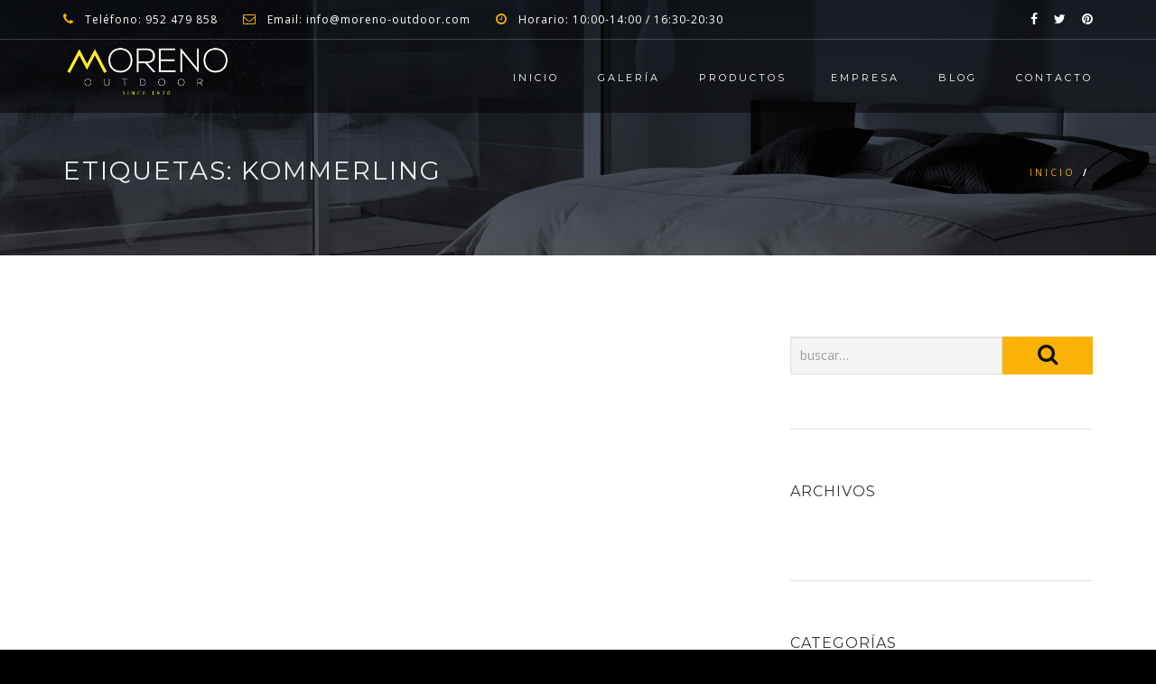

--- FILE ---
content_type: text/html; charset=UTF-8
request_url: http://moreno-outdoor.com/tag/kommerling/
body_size: 8727
content:
<!DOCTYPE html>
<!--[if IE 7]>
<html class="ie ie7" lang="es">
<![endif]-->
<!--[if IE 8]>
<html class="ie ie8 no-js lt-ie9" lang="es">
<![endif]-->
<!--[if !(IE 7) | !(IE 8) ]><!-->
<html lang="es">
<!--<![endif]-->
<head>
	<meta charset="UTF-8">
	<meta name="viewport" content="width=device-width, initial-scale=1, maximum-scale=1">
	<meta name="SKYPE_TOOLBAR" content="SKYPE_TOOLBAR_PARSER_COMPATIBLE" />	
	<link rel="profile" href="http://gmpg.org/xfn/11">
	<link rel="pingback" href="http://moreno-outdoor.com/xmlrpc.php">	
	<!-- Favicons
	================================================== -->
			<link rel="icon" href="http://moreno-outdoor.com/wp-content/uploads/2016/01/favicon-moreno-outdoor.png" type="image/x-icon">    
    	
	
<title>kommerling &#8211; Moreno Outdoor</title>
<meta name='robots' content='max-image-preview:large' />
	<style>img:is([sizes="auto" i], [sizes^="auto," i]) { contain-intrinsic-size: 3000px 1500px }</style>
	<link rel='dns-prefetch' href='//fonts.googleapis.com' />
<link rel="alternate" type="application/rss+xml" title="Moreno Outdoor &raquo; Feed" href="https://moreno-outdoor.com/feed/" />
<link rel="alternate" type="application/rss+xml" title="Moreno Outdoor &raquo; Feed de los comentarios" href="https://moreno-outdoor.com/comments/feed/" />
<link rel="alternate" type="application/rss+xml" title="Moreno Outdoor &raquo; Etiqueta kommerling del feed" href="https://moreno-outdoor.com/tag/kommerling/feed/" />
		<!-- This site uses the Google Analytics by MonsterInsights plugin v9.11.1 - Using Analytics tracking - https://www.monsterinsights.com/ -->
		<!-- Nota: MonsterInsights no está actualmente configurado en este sitio. El dueño del sitio necesita identificarse usando su cuenta de Google Analytics en el panel de ajustes de MonsterInsights. -->
					<!-- No tracking code set -->
				<!-- / Google Analytics by MonsterInsights -->
		<script type="text/javascript">
/* <![CDATA[ */
window._wpemojiSettings = {"baseUrl":"https:\/\/s.w.org\/images\/core\/emoji\/15.0.3\/72x72\/","ext":".png","svgUrl":"https:\/\/s.w.org\/images\/core\/emoji\/15.0.3\/svg\/","svgExt":".svg","source":{"concatemoji":"http:\/\/moreno-outdoor.com\/wp-includes\/js\/wp-emoji-release.min.js?ver=6.7.4"}};
/*! This file is auto-generated */
!function(i,n){var o,s,e;function c(e){try{var t={supportTests:e,timestamp:(new Date).valueOf()};sessionStorage.setItem(o,JSON.stringify(t))}catch(e){}}function p(e,t,n){e.clearRect(0,0,e.canvas.width,e.canvas.height),e.fillText(t,0,0);var t=new Uint32Array(e.getImageData(0,0,e.canvas.width,e.canvas.height).data),r=(e.clearRect(0,0,e.canvas.width,e.canvas.height),e.fillText(n,0,0),new Uint32Array(e.getImageData(0,0,e.canvas.width,e.canvas.height).data));return t.every(function(e,t){return e===r[t]})}function u(e,t,n){switch(t){case"flag":return n(e,"\ud83c\udff3\ufe0f\u200d\u26a7\ufe0f","\ud83c\udff3\ufe0f\u200b\u26a7\ufe0f")?!1:!n(e,"\ud83c\uddfa\ud83c\uddf3","\ud83c\uddfa\u200b\ud83c\uddf3")&&!n(e,"\ud83c\udff4\udb40\udc67\udb40\udc62\udb40\udc65\udb40\udc6e\udb40\udc67\udb40\udc7f","\ud83c\udff4\u200b\udb40\udc67\u200b\udb40\udc62\u200b\udb40\udc65\u200b\udb40\udc6e\u200b\udb40\udc67\u200b\udb40\udc7f");case"emoji":return!n(e,"\ud83d\udc26\u200d\u2b1b","\ud83d\udc26\u200b\u2b1b")}return!1}function f(e,t,n){var r="undefined"!=typeof WorkerGlobalScope&&self instanceof WorkerGlobalScope?new OffscreenCanvas(300,150):i.createElement("canvas"),a=r.getContext("2d",{willReadFrequently:!0}),o=(a.textBaseline="top",a.font="600 32px Arial",{});return e.forEach(function(e){o[e]=t(a,e,n)}),o}function t(e){var t=i.createElement("script");t.src=e,t.defer=!0,i.head.appendChild(t)}"undefined"!=typeof Promise&&(o="wpEmojiSettingsSupports",s=["flag","emoji"],n.supports={everything:!0,everythingExceptFlag:!0},e=new Promise(function(e){i.addEventListener("DOMContentLoaded",e,{once:!0})}),new Promise(function(t){var n=function(){try{var e=JSON.parse(sessionStorage.getItem(o));if("object"==typeof e&&"number"==typeof e.timestamp&&(new Date).valueOf()<e.timestamp+604800&&"object"==typeof e.supportTests)return e.supportTests}catch(e){}return null}();if(!n){if("undefined"!=typeof Worker&&"undefined"!=typeof OffscreenCanvas&&"undefined"!=typeof URL&&URL.createObjectURL&&"undefined"!=typeof Blob)try{var e="postMessage("+f.toString()+"("+[JSON.stringify(s),u.toString(),p.toString()].join(",")+"));",r=new Blob([e],{type:"text/javascript"}),a=new Worker(URL.createObjectURL(r),{name:"wpTestEmojiSupports"});return void(a.onmessage=function(e){c(n=e.data),a.terminate(),t(n)})}catch(e){}c(n=f(s,u,p))}t(n)}).then(function(e){for(var t in e)n.supports[t]=e[t],n.supports.everything=n.supports.everything&&n.supports[t],"flag"!==t&&(n.supports.everythingExceptFlag=n.supports.everythingExceptFlag&&n.supports[t]);n.supports.everythingExceptFlag=n.supports.everythingExceptFlag&&!n.supports.flag,n.DOMReady=!1,n.readyCallback=function(){n.DOMReady=!0}}).then(function(){return e}).then(function(){var e;n.supports.everything||(n.readyCallback(),(e=n.source||{}).concatemoji?t(e.concatemoji):e.wpemoji&&e.twemoji&&(t(e.twemoji),t(e.wpemoji)))}))}((window,document),window._wpemojiSettings);
/* ]]> */
</script>
<link rel='stylesheet' id='dashicons-css' href='http://moreno-outdoor.com/wp-includes/css/dashicons.min.css?ver=6.7.4' type='text/css' media='all' />
<link rel='stylesheet' id='wp-jquery-ui-dialog-css' href='http://moreno-outdoor.com/wp-includes/css/jquery-ui-dialog.min.css?ver=6.7.4' type='text/css' media='all' />
<style id='wp-emoji-styles-inline-css' type='text/css'>

	img.wp-smiley, img.emoji {
		display: inline !important;
		border: none !important;
		box-shadow: none !important;
		height: 1em !important;
		width: 1em !important;
		margin: 0 0.07em !important;
		vertical-align: -0.1em !important;
		background: none !important;
		padding: 0 !important;
	}
</style>
<link rel='stylesheet' id='wp-block-library-css' href='http://moreno-outdoor.com/wp-includes/css/dist/block-library/style.min.css?ver=6.7.4' type='text/css' media='all' />
<style id='classic-theme-styles-inline-css' type='text/css'>
/*! This file is auto-generated */
.wp-block-button__link{color:#fff;background-color:#32373c;border-radius:9999px;box-shadow:none;text-decoration:none;padding:calc(.667em + 2px) calc(1.333em + 2px);font-size:1.125em}.wp-block-file__button{background:#32373c;color:#fff;text-decoration:none}
</style>
<style id='global-styles-inline-css' type='text/css'>
:root{--wp--preset--aspect-ratio--square: 1;--wp--preset--aspect-ratio--4-3: 4/3;--wp--preset--aspect-ratio--3-4: 3/4;--wp--preset--aspect-ratio--3-2: 3/2;--wp--preset--aspect-ratio--2-3: 2/3;--wp--preset--aspect-ratio--16-9: 16/9;--wp--preset--aspect-ratio--9-16: 9/16;--wp--preset--color--black: #000000;--wp--preset--color--cyan-bluish-gray: #abb8c3;--wp--preset--color--white: #ffffff;--wp--preset--color--pale-pink: #f78da7;--wp--preset--color--vivid-red: #cf2e2e;--wp--preset--color--luminous-vivid-orange: #ff6900;--wp--preset--color--luminous-vivid-amber: #fcb900;--wp--preset--color--light-green-cyan: #7bdcb5;--wp--preset--color--vivid-green-cyan: #00d084;--wp--preset--color--pale-cyan-blue: #8ed1fc;--wp--preset--color--vivid-cyan-blue: #0693e3;--wp--preset--color--vivid-purple: #9b51e0;--wp--preset--gradient--vivid-cyan-blue-to-vivid-purple: linear-gradient(135deg,rgba(6,147,227,1) 0%,rgb(155,81,224) 100%);--wp--preset--gradient--light-green-cyan-to-vivid-green-cyan: linear-gradient(135deg,rgb(122,220,180) 0%,rgb(0,208,130) 100%);--wp--preset--gradient--luminous-vivid-amber-to-luminous-vivid-orange: linear-gradient(135deg,rgba(252,185,0,1) 0%,rgba(255,105,0,1) 100%);--wp--preset--gradient--luminous-vivid-orange-to-vivid-red: linear-gradient(135deg,rgba(255,105,0,1) 0%,rgb(207,46,46) 100%);--wp--preset--gradient--very-light-gray-to-cyan-bluish-gray: linear-gradient(135deg,rgb(238,238,238) 0%,rgb(169,184,195) 100%);--wp--preset--gradient--cool-to-warm-spectrum: linear-gradient(135deg,rgb(74,234,220) 0%,rgb(151,120,209) 20%,rgb(207,42,186) 40%,rgb(238,44,130) 60%,rgb(251,105,98) 80%,rgb(254,248,76) 100%);--wp--preset--gradient--blush-light-purple: linear-gradient(135deg,rgb(255,206,236) 0%,rgb(152,150,240) 100%);--wp--preset--gradient--blush-bordeaux: linear-gradient(135deg,rgb(254,205,165) 0%,rgb(254,45,45) 50%,rgb(107,0,62) 100%);--wp--preset--gradient--luminous-dusk: linear-gradient(135deg,rgb(255,203,112) 0%,rgb(199,81,192) 50%,rgb(65,88,208) 100%);--wp--preset--gradient--pale-ocean: linear-gradient(135deg,rgb(255,245,203) 0%,rgb(182,227,212) 50%,rgb(51,167,181) 100%);--wp--preset--gradient--electric-grass: linear-gradient(135deg,rgb(202,248,128) 0%,rgb(113,206,126) 100%);--wp--preset--gradient--midnight: linear-gradient(135deg,rgb(2,3,129) 0%,rgb(40,116,252) 100%);--wp--preset--font-size--small: 13px;--wp--preset--font-size--medium: 20px;--wp--preset--font-size--large: 36px;--wp--preset--font-size--x-large: 42px;--wp--preset--spacing--20: 0.44rem;--wp--preset--spacing--30: 0.67rem;--wp--preset--spacing--40: 1rem;--wp--preset--spacing--50: 1.5rem;--wp--preset--spacing--60: 2.25rem;--wp--preset--spacing--70: 3.38rem;--wp--preset--spacing--80: 5.06rem;--wp--preset--shadow--natural: 6px 6px 9px rgba(0, 0, 0, 0.2);--wp--preset--shadow--deep: 12px 12px 50px rgba(0, 0, 0, 0.4);--wp--preset--shadow--sharp: 6px 6px 0px rgba(0, 0, 0, 0.2);--wp--preset--shadow--outlined: 6px 6px 0px -3px rgba(255, 255, 255, 1), 6px 6px rgba(0, 0, 0, 1);--wp--preset--shadow--crisp: 6px 6px 0px rgba(0, 0, 0, 1);}:where(.is-layout-flex){gap: 0.5em;}:where(.is-layout-grid){gap: 0.5em;}body .is-layout-flex{display: flex;}.is-layout-flex{flex-wrap: wrap;align-items: center;}.is-layout-flex > :is(*, div){margin: 0;}body .is-layout-grid{display: grid;}.is-layout-grid > :is(*, div){margin: 0;}:where(.wp-block-columns.is-layout-flex){gap: 2em;}:where(.wp-block-columns.is-layout-grid){gap: 2em;}:where(.wp-block-post-template.is-layout-flex){gap: 1.25em;}:where(.wp-block-post-template.is-layout-grid){gap: 1.25em;}.has-black-color{color: var(--wp--preset--color--black) !important;}.has-cyan-bluish-gray-color{color: var(--wp--preset--color--cyan-bluish-gray) !important;}.has-white-color{color: var(--wp--preset--color--white) !important;}.has-pale-pink-color{color: var(--wp--preset--color--pale-pink) !important;}.has-vivid-red-color{color: var(--wp--preset--color--vivid-red) !important;}.has-luminous-vivid-orange-color{color: var(--wp--preset--color--luminous-vivid-orange) !important;}.has-luminous-vivid-amber-color{color: var(--wp--preset--color--luminous-vivid-amber) !important;}.has-light-green-cyan-color{color: var(--wp--preset--color--light-green-cyan) !important;}.has-vivid-green-cyan-color{color: var(--wp--preset--color--vivid-green-cyan) !important;}.has-pale-cyan-blue-color{color: var(--wp--preset--color--pale-cyan-blue) !important;}.has-vivid-cyan-blue-color{color: var(--wp--preset--color--vivid-cyan-blue) !important;}.has-vivid-purple-color{color: var(--wp--preset--color--vivid-purple) !important;}.has-black-background-color{background-color: var(--wp--preset--color--black) !important;}.has-cyan-bluish-gray-background-color{background-color: var(--wp--preset--color--cyan-bluish-gray) !important;}.has-white-background-color{background-color: var(--wp--preset--color--white) !important;}.has-pale-pink-background-color{background-color: var(--wp--preset--color--pale-pink) !important;}.has-vivid-red-background-color{background-color: var(--wp--preset--color--vivid-red) !important;}.has-luminous-vivid-orange-background-color{background-color: var(--wp--preset--color--luminous-vivid-orange) !important;}.has-luminous-vivid-amber-background-color{background-color: var(--wp--preset--color--luminous-vivid-amber) !important;}.has-light-green-cyan-background-color{background-color: var(--wp--preset--color--light-green-cyan) !important;}.has-vivid-green-cyan-background-color{background-color: var(--wp--preset--color--vivid-green-cyan) !important;}.has-pale-cyan-blue-background-color{background-color: var(--wp--preset--color--pale-cyan-blue) !important;}.has-vivid-cyan-blue-background-color{background-color: var(--wp--preset--color--vivid-cyan-blue) !important;}.has-vivid-purple-background-color{background-color: var(--wp--preset--color--vivid-purple) !important;}.has-black-border-color{border-color: var(--wp--preset--color--black) !important;}.has-cyan-bluish-gray-border-color{border-color: var(--wp--preset--color--cyan-bluish-gray) !important;}.has-white-border-color{border-color: var(--wp--preset--color--white) !important;}.has-pale-pink-border-color{border-color: var(--wp--preset--color--pale-pink) !important;}.has-vivid-red-border-color{border-color: var(--wp--preset--color--vivid-red) !important;}.has-luminous-vivid-orange-border-color{border-color: var(--wp--preset--color--luminous-vivid-orange) !important;}.has-luminous-vivid-amber-border-color{border-color: var(--wp--preset--color--luminous-vivid-amber) !important;}.has-light-green-cyan-border-color{border-color: var(--wp--preset--color--light-green-cyan) !important;}.has-vivid-green-cyan-border-color{border-color: var(--wp--preset--color--vivid-green-cyan) !important;}.has-pale-cyan-blue-border-color{border-color: var(--wp--preset--color--pale-cyan-blue) !important;}.has-vivid-cyan-blue-border-color{border-color: var(--wp--preset--color--vivid-cyan-blue) !important;}.has-vivid-purple-border-color{border-color: var(--wp--preset--color--vivid-purple) !important;}.has-vivid-cyan-blue-to-vivid-purple-gradient-background{background: var(--wp--preset--gradient--vivid-cyan-blue-to-vivid-purple) !important;}.has-light-green-cyan-to-vivid-green-cyan-gradient-background{background: var(--wp--preset--gradient--light-green-cyan-to-vivid-green-cyan) !important;}.has-luminous-vivid-amber-to-luminous-vivid-orange-gradient-background{background: var(--wp--preset--gradient--luminous-vivid-amber-to-luminous-vivid-orange) !important;}.has-luminous-vivid-orange-to-vivid-red-gradient-background{background: var(--wp--preset--gradient--luminous-vivid-orange-to-vivid-red) !important;}.has-very-light-gray-to-cyan-bluish-gray-gradient-background{background: var(--wp--preset--gradient--very-light-gray-to-cyan-bluish-gray) !important;}.has-cool-to-warm-spectrum-gradient-background{background: var(--wp--preset--gradient--cool-to-warm-spectrum) !important;}.has-blush-light-purple-gradient-background{background: var(--wp--preset--gradient--blush-light-purple) !important;}.has-blush-bordeaux-gradient-background{background: var(--wp--preset--gradient--blush-bordeaux) !important;}.has-luminous-dusk-gradient-background{background: var(--wp--preset--gradient--luminous-dusk) !important;}.has-pale-ocean-gradient-background{background: var(--wp--preset--gradient--pale-ocean) !important;}.has-electric-grass-gradient-background{background: var(--wp--preset--gradient--electric-grass) !important;}.has-midnight-gradient-background{background: var(--wp--preset--gradient--midnight) !important;}.has-small-font-size{font-size: var(--wp--preset--font-size--small) !important;}.has-medium-font-size{font-size: var(--wp--preset--font-size--medium) !important;}.has-large-font-size{font-size: var(--wp--preset--font-size--large) !important;}.has-x-large-font-size{font-size: var(--wp--preset--font-size--x-large) !important;}
:where(.wp-block-post-template.is-layout-flex){gap: 1.25em;}:where(.wp-block-post-template.is-layout-grid){gap: 1.25em;}
:where(.wp-block-columns.is-layout-flex){gap: 2em;}:where(.wp-block-columns.is-layout-grid){gap: 2em;}
:root :where(.wp-block-pullquote){font-size: 1.5em;line-height: 1.6;}
</style>
<link rel='stylesheet' id='archi-fonts-css' href='https://fonts.googleapis.com/css?family=Dosis%3A400%2C200%2C300%2C500%2C600%2C700%2C800%2C900%7COpen+Sans%3A300%2C500%2C600%2C700%2C900%2C400%7CAllura&#038;subset=latin%2Clatin-ext' type='text/css' media='all' />
<link rel='stylesheet' id='archi-bootstrap-css' href='http://moreno-outdoor.com/wp-content/themes/vloutdoor/css/bootstrap.css?ver=6.7.4' type='text/css' media='all' />
<link rel='stylesheet' id='archi-jpreloader-css' href='http://moreno-outdoor.com/wp-content/themes/vloutdoor/css/jpreloader.css?ver=6.7.4' type='text/css' media='all' />
<link rel='stylesheet' id='archi-animate-css' href='http://moreno-outdoor.com/wp-content/themes/vloutdoor/css/animate.css?ver=6.7.4' type='text/css' media='all' />
<link rel='stylesheet' id='archi-plugin-css-css' href='http://moreno-outdoor.com/wp-content/themes/vloutdoor/css/plugin.css?ver=6.7.4' type='text/css' media='all' />
<link rel='stylesheet' id='archi-owl-carousel-css' href='http://moreno-outdoor.com/wp-content/themes/vloutdoor/css/owl.carousel.css?ver=6.7.4' type='text/css' media='all' />
<link rel='stylesheet' id='archi-owl-theme-css' href='http://moreno-outdoor.com/wp-content/themes/vloutdoor/css/owl.theme.css?ver=6.7.4' type='text/css' media='all' />
<link rel='stylesheet' id='archi-owl-transitions-css' href='http://moreno-outdoor.com/wp-content/themes/vloutdoor/css/owl.transitions.css?ver=6.7.4' type='text/css' media='all' />
<link rel='stylesheet' id='archi-style-css' href='http://moreno-outdoor.com/wp-content/themes/vloutdoor/style.css?ver=21-05-2015' type='text/css' media='all' />
<link rel='stylesheet' id='archi-style-light-css' href='http://moreno-outdoor.com/wp-content/themes/vloutdoor/css/light.css?ver=6.7.4' type='text/css' media='all' />
<link rel='stylesheet' id='archi-magnific-popup-css' href='http://moreno-outdoor.com/wp-content/themes/vloutdoor/css/magnific-popup.css?ver=6.7.4' type='text/css' media='all' />
<link rel='stylesheet' id='archi-css-bg-css' href='http://moreno-outdoor.com/wp-content/themes/vloutdoor/css/bg.css?ver=6.7.4' type='text/css' media='all' />
<link rel='stylesheet' id='archi-woocommerce-css' href='http://moreno-outdoor.com/wp-content/themes/vloutdoor/css/woocommerce.css?ver=6.7.4' type='text/css' media='all' />
<link rel='stylesheet' id='archi-rev-settings-css' href='http://moreno-outdoor.com/wp-content/themes/vloutdoor/css/rev-settings.css?ver=6.7.4' type='text/css' media='all' />
<link rel='stylesheet' id='archi-css-font-awesome-css' href='http://moreno-outdoor.com/wp-content/themes/vloutdoor/fonts/font-awesome/css/font-awesome.css?ver=6.7.4' type='text/css' media='all' />
<link rel='stylesheet' id='archi-elegant_font-css' href='http://moreno-outdoor.com/wp-content/themes/vloutdoor/fonts/elegant_font/HTML_CSS/style.css?ver=6.7.4' type='text/css' media='all' />
<link rel='stylesheet' id='archi-et-line-font_font-css' href='http://moreno-outdoor.com/wp-content/themes/vloutdoor/fonts/et-line-font/style.css?ver=6.7.4' type='text/css' media='all' />
<link rel='stylesheet' id='archi-color-css' href='http://moreno-outdoor.com/wp-content/themes/vloutdoor/framework/color.php?ver=6.7.4' type='text/css' media='all' />
<link rel='stylesheet' id='js_composer_custom_css-css' href='//moreno-outdoor.com/wp-content/uploads/js_composer/custom.css?ver=7.4' type='text/css' media='all' />
<script type="text/javascript" src="http://moreno-outdoor.com/wp-includes/js/jquery/jquery.min.js?ver=3.7.1" id="jquery-core-js"></script>
<script type="text/javascript" src="http://moreno-outdoor.com/wp-includes/js/jquery/jquery-migrate.min.js?ver=3.4.1" id="jquery-migrate-js"></script>
<script type="text/javascript" src="http://moreno-outdoor.com/wp-content/themes/vloutdoor/fonts/elegant_font/HTML_CSS/lte-ie7.js?ver=6.7.4" id="archi-lte-ie7-js"></script>
<script type="text/javascript" src="http://moreno-outdoor.com/wp-content/themes/vloutdoor/js/jquery.malihu.PageScroll2id.js?ver=6.7.4" id="archi-PageScroll2id-js"></script>
<script></script><link rel="https://api.w.org/" href="https://moreno-outdoor.com/wp-json/" /><link rel="alternate" title="JSON" type="application/json" href="https://moreno-outdoor.com/wp-json/wp/v2/tags/84" /><link rel="EditURI" type="application/rsd+xml" title="RSD" href="https://moreno-outdoor.com/xmlrpc.php?rsd" />
<meta name="generator" content="WordPress 6.7.4" />
<style type="text/css">                #header{
margin: 0 auto;
}
body.de_light {
    font-family: "Open Sans",Arial,Helvetica,sans-serif;
}
.de_light #services-list li {
    text-transform: uppercase;
}
#subheader h1 {
    margin-top: 84px;
    font-size: 28px;
    letter-spacing: 2px;
}
.title_404 {
    font-size: 32px;
}
.ares.tp-bullets {
    display: block;
}            </style><meta name="generator" content="Powered by WPBakery Page Builder - drag and drop page builder for WordPress."/>
<style type="text/css" class="options-output">h1{font-weight:normal;font-style:normal;}h2{font-weight:normal;font-style:normal;}h3{font-weight:normal;font-style:normal;}h4{font-weight:normal;font-style:normal;}h5{font-weight:normal;font-style:normal;}h6{font-weight:normal;font-style:normal;}#mainmenu a{font-weight:normal;font-style:normal;}body{font-weight:normal;font-style:normal;}</style><noscript><style> .wpb_animate_when_almost_visible { opacity: 1; }</style></noscript></head>
<body class="archive tag tag-kommerling tag-84 de_light wpb-js-composer js-comp-ver-7.4 vc_responsive" >
<div id="wrapper">
    <!-- header begin -->
    <header class="header-bg de_header_2"> 
            <!-- top header begin -->
        <div class="info">
            <div class="container">
                <div class="row">
                    <div class="col-md-9">
                        <ul class="info-list">
 	<li><i class="fa fa-phone"></i>
Teléfono: 952 479 858</li>
 	<li><i class="fa fa-envelope-o"></i>
Email:
info@moreno-outdoor.com</li>
 	<li><i class="fa fa-clock-o"></i>
Horario: 10:00-14:00 / 16:30-20:30</li>
</ul>                        
                    </div>    
                    <div class="col-md-3">    
                        <!-- social icons -->
                        <ul class="social-list">
                                                                
                                <li><a target="_blank" href="https://www.facebook.com/toldosmorenosl"><i class="fa fa-facebook"></i></a></li>                                    
                                                            
                                                                
                                <li><a target="_blank" href="https://twitter.com/infotoldos"><i class="fa fa-twitter"></i></a></li>                                    
                                                            
                                                                                                                    <li><a target="_blank" href="http://pinterest.com/toldosmoreno"><i class="fa fa-pinterest"></i></a></li>
                                                                                        
                              
                                                                                                                    
                                                           
                              
                                                                                                                                              
                        </ul>
                        <!-- social icons close -->
                    </div>
                </div>
            </div>
        </div>   
        <!-- top header close -->
        
        <div class="container">
            <div class="row">
                <div class="col-md-12">
                    <h1 id="logo">
                        <a href="https://moreno-outdoor.com/">
                            <img src="http://moreno-outdoor.com/wp-content/uploads/2016/02/logo-moreno-outdoor-1970.png" alt="">
                        </a>
                    </h1>
                    <span id="menu-btn"></span>
                    <!-- mainmenu begin -->
                    <nav>
                                                <ul id="mainmenu" class="no-separator"><li id="menu-item-858" class="menu-item menu-item-type-post_type menu-item-object-page menu-item-home menu-item-858"><a  title="Inicio" href="https://moreno-outdoor.com/">Inicio</a></li>
<li id="menu-item-913" class="menu-item menu-item-type-post_type menu-item-object-page menu-item-913"><a  title="Galería" href="https://moreno-outdoor.com/galeria-2-cols/">Galería</a></li>
<li id="menu-item-843" class="menu-item menu-item-type-custom menu-item-object-custom menu-item-has-children menu-item-843 "><a  title="Productos" href="http://moreno-outdoor.com/services">Productos <span class="caret"></span></a>
<ul role="menu" class=" dropdown-menu">
	<li id="menu-item-1172" class="menu-item menu-item-type-custom menu-item-object-custom menu-item-1172"><a  title="Pérgolas" href="http://moreno-outdoor.com/services/pergolas">Pérgolas</a></li>
	<li id="menu-item-1173" class="menu-item menu-item-type-custom menu-item-object-custom menu-item-1173"><a  title="Toldos" href="http://moreno-outdoor.com/services/toldos/">Toldos</a></li>
	<li id="menu-item-1174" class="menu-item menu-item-type-custom menu-item-object-custom menu-item-1174"><a  title="Ventanas" href="http://moreno-outdoor.com/services/ventanas/">Ventanas</a></li>
	<li id="menu-item-1176" class="menu-item menu-item-type-custom menu-item-object-custom menu-item-1176"><a  title="Cortinas Cristal" href="http://moreno-outdoor.com/services/cortinas-cristal/">Cortinas Cristal</a></li>
	<li id="menu-item-1175" class="menu-item menu-item-type-custom menu-item-object-custom menu-item-1175"><a  title="Barandillas" href="http://moreno-outdoor.com/services/barandillas/">Barandillas</a></li>
	<li id="menu-item-1189" class="menu-item menu-item-type-custom menu-item-object-custom menu-item-1189"><a  title="Automatismos" href="http://moreno-outdoor.com/services/automatismos/">Automatismos</a></li>
</ul>
</li>
<li id="menu-item-859" class="menu-item menu-item-type-post_type menu-item-object-page menu-item-859"><a  title="Empresa" href="https://moreno-outdoor.com/empresa/">Empresa</a></li>
<li id="menu-item-860" class="menu-item menu-item-type-post_type menu-item-object-page menu-item-860"><a  title="Blog" href="https://moreno-outdoor.com/blog/">Blog</a></li>
<li id="menu-item-876" class="menu-item menu-item-type-post_type menu-item-object-page menu-item-876"><a  title="Contacto" href="https://moreno-outdoor.com/contacto/">Contacto</a></li>
</ul>                       
                    </nav>
                </div>
                <!-- mainmenu close -->
            </div>
        </div>
    </header>
    <!-- header close -->

    
<!-- subheader begin -->
<section id="subheader" data-speed="8" data-type="background" class="padding-top-bottom">
    <div class="container">
        <div class="row">
            <div class="col-md-12">
                <h1>
                  Etiquetas: kommerling                </h1>
                <ul class="crumb"><li><a rel="v:url" property="v:title" href="https://moreno-outdoor.com/">Inicio</a></li> <b>/</b> <li class="active"></li></ul>            </div>
        </div>
    </div>
</section>
<!-- subheader close -->

<!-- content begin -->
<div id="content">
    <div class="container">
        <div class="row">
            <div class="col-md-8">
                <ul class="blog-list">
                                    </ul>
                <div class="text-center">
                    <ul class="pagination">
                                            </ul>
                </div>
            </div>
            <div id="sidebar" class="col-md-4">
                	<div id="sidebar" class="sidebar">
	<div id="search-2" class="widget widget_search"><form role="search" method="get" action="https://moreno-outdoor.com/" >  
    	<input type="search" id="search" class="search-field form-control" value="" name="s" placeholder="buscar&hellip;" />
    	<button id="btn-search" type="submit"></button>
        <div class="clearfix"></div>
    </form></div><div id="archives-2" class="widget widget_archive"><h4>Archivos</h4><div class="small-border"></div>
			<ul>
							</ul>

			</div><div id="categories-2" class="widget widget_categories"><h4>Categorías</h4><div class="small-border"></div>
			<ul>
				<li class="cat-item-none">No hay categorías</li>			</ul>

			</div>	</div>
            </div>            
        </div>
    </div>
</div>
<!-- content close -->
	<!-- footer begin -->
	<footer>
		<div class="container">
			<div class="row">
				










<div class="col-md-4 col-sm-4">



    <div id="text-2" class="widget widget_text">			<div class="textwidget"><img src="http://moreno-outdoor.com/wp-content/uploads/2016/01/logo-moreno-outdoor.png" alt=""><br/>
Somos una empresa localizada en Fuengirola dedicada al diseño e instalación de exteriores. Distribuimos las primeras marcas en Toldos, Pérgolas, Ventanas de PVC, Ventanas de aluminio, Barandillas, Protección Solar, Motores y Automatismos, Cortinas y Cortinas de Cristal, Persianas, etc. Atendemos el área de Fuengirola, Mijas Costa, Mijas, Marbella y Benalmádena.</div>
		</div>


</div><!-- end col-lg-3 -->













<div class="col-md-4 col-sm-4">



    


</div><!-- end col-lg-3 -->













<div class="col-md-4 col-sm-4">



    <div id="text-3" class="widget widget_text"><h3>CONTACTO</h3>			<div class="textwidget"><address>
                                <span>Avda. Condes San Isidro 70 - 29640 Fuengirola (Málaga)</span>
                                <span><strong>Teléfono: </strong>(+34) 952 479 858</span>
                                <span><strong>Móvil:</strong>(+34) 670 798 129</span>
                                <span><strong>Email:</strong><a href="mailto:info@moreno-outdoor.com">info@moreno-outdoor.com</a></span>
                                <span><strong>Web:</strong><a target="_blank" href="http://moreno-outdoor.com">http://moreno-outdoor.com.com</a></span>
                            </address></div>
		</div>


</div><!-- end col-lg-3 -->













			</div>    
		</div>

		<div class="subfooter">
			<div class="container">
				<div class="row">
					<div class="col-sm-6">
						© Copyright 2017 - VL Outdoor by <a href="http://virtual-limit.com" target="_blank" rel="noopener">Virtual Limit</a>                     
					</div>
					<div class="col-md-6 text-right">
						<div class="social-icons">
							                                    
								<a target="_blank" href="https://www.facebook.com/toldosmorenosl"><i class="fa fa-facebook"></i></a>                                    
							                                
							                                    
								<a target="_blank" href="https://twitter.com/infotoldos"><i class="fa fa-twitter"></i></a>                                    
							                                
																													<a target="_blank" href="http://pinterest.com/toldosmoreno"><i class="fa fa-pinterest"></i></a>
														                                
							  
														                                                            
							                               
							  
																																			                                  
						</div>
					</div>                        
				</div>
			</div>
		</div>
	</footer>	
</div><!-- #wrapper -->

    

        <script type="text/javascript">
            window.jQuery = window.$ = jQuery;  
            (function($) { "use strict";
                                    /* Page Scroll to id fn call */ 
                    jQuery("#mainmenu li a,a[href='#'], a.scroll-to").mPageScroll2id({
                        highlightSelector:"#mainmenu li a",
                        offset: 68,
                        scrollSpeed:750,
                        scrollEasing: "easeInOutCubic"
                    }); 
                  
            })(jQuery);
        </script>
    <script type="text/javascript" src="http://moreno-outdoor.com/wp-includes/js/jquery/ui/core.min.js?ver=1.13.3" id="jquery-ui-core-js"></script>
<script type="text/javascript" src="http://moreno-outdoor.com/wp-includes/js/jquery/ui/mouse.min.js?ver=1.13.3" id="jquery-ui-mouse-js"></script>
<script type="text/javascript" src="http://moreno-outdoor.com/wp-includes/js/jquery/ui/resizable.min.js?ver=1.13.3" id="jquery-ui-resizable-js"></script>
<script type="text/javascript" src="http://moreno-outdoor.com/wp-includes/js/jquery/ui/draggable.min.js?ver=1.13.3" id="jquery-ui-draggable-js"></script>
<script type="text/javascript" src="http://moreno-outdoor.com/wp-includes/js/jquery/ui/controlgroup.min.js?ver=1.13.3" id="jquery-ui-controlgroup-js"></script>
<script type="text/javascript" src="http://moreno-outdoor.com/wp-includes/js/jquery/ui/checkboxradio.min.js?ver=1.13.3" id="jquery-ui-checkboxradio-js"></script>
<script type="text/javascript" src="http://moreno-outdoor.com/wp-includes/js/jquery/ui/button.min.js?ver=1.13.3" id="jquery-ui-button-js"></script>
<script type="text/javascript" src="http://moreno-outdoor.com/wp-includes/js/jquery/ui/dialog.min.js?ver=1.13.3" id="jquery-ui-dialog-js"></script>
<script type="text/javascript" src="http://moreno-outdoor.com/wp-includes/js/wpdialog.min.js?ver=6.7.4" id="wpdialogs-js"></script>
<script type="text/javascript" src="http://moreno-outdoor.com/wp-content/themes/vloutdoor/js/jpreLoader.js?ver=6.7.4" id="archi-jpreLoader-js"></script>
<script type="text/javascript" src="http://moreno-outdoor.com/wp-content/themes/vloutdoor/js/bootstrap.min.js?ver=6.7.4" id="archi-bootstrap-js-js"></script>
<script type="text/javascript" src="http://moreno-outdoor.com/wp-content/plugins/js_composer/assets/lib/bower/isotope/dist/isotope.pkgd.min.js?ver=7.4" id="isotope-js"></script>
<script type="text/javascript" src="http://moreno-outdoor.com/wp-content/themes/vloutdoor/js/total1.js?ver=6.7.4" id="archi-total-js"></script>
<script type="text/javascript" src="http://moreno-outdoor.com/wp-content/themes/vloutdoor/js/classie.js?ver=6.7.4" id="archi-classie-js"></script>
<script type="text/javascript" src="http://moreno-outdoor.com/wp-content/themes/vloutdoor/js/video.resize.js?ver=6.7.4" id="archi-resize-js"></script>
<script type="text/javascript" src="http://moreno-outdoor.com/wp-content/themes/vloutdoor/js/wow.min.js?ver=6.7.4" id="archi-wow-js-js"></script>
<script type="text/javascript" src="http://moreno-outdoor.com/wp-content/themes/vloutdoor/js/jquery.magnific-popup.min.js?ver=6.7.4" id="archi-magnific-popup-js"></script>
<script type="text/javascript" src="http://moreno-outdoor.com/wp-content/themes/vloutdoor/js/enquire.min.js?ver=6.7.4" id="archi-enquire-js"></script>
<script type="text/javascript" src="http://moreno-outdoor.com/wp-content/themes/vloutdoor/js/jquery.ui.totop.js?ver=6.7.4" id="archi-totop-js"></script>
<script type="text/javascript" src="http://moreno-outdoor.com/wp-content/themes/vloutdoor/js/designesia.js?ver=6.7.4" id="archi-custom-js"></script>
<script></script>    
</body>
</html>



--- FILE ---
content_type: text/css
request_url: http://moreno-outdoor.com/wp-content/themes/vloutdoor/style.css?ver=21-05-2015
body_size: 95398
content:
/*
Theme Name: VL Outdoor
Theme URI: http://moreno-outdoor.com
Author: Virtual Limit
Author URI: http://virtual-limit.com
Description: Tema personalizado creado para la empresa Moreno Outdoor de Fuengirola por Virtual Limit Webs.
Version: 2.5.2
License: GNU General Public License v2 or later
License URI: http://www.gnu.org/licenses/gpl-2.0.html
Tags: outdoor, toldos, pergolas, renson, moreno, acristalamiento, ventanas, cortinas, cortinas cristal, cristal, barandillas, fachadas, automatismos, proyectos, exterior
Text Domain: vloutdoor

This theme is copyrighted by VL Webs
*/

/*------------------------------------------------------------------
[Table of contents]
* body
* header
    * subheader
* navigation
* content
* section
* footer
* sidebar
* blog
* products
* contact
* coming soon page
* elements
    * address
    * border
    * breadcrumb
    * button
    * columns
    * counter
    * divider
    * dropcap
    * heading
    * icon font
    * map
    * package
    * page heading
    * pagination
    * pricing
    * progress bar
    * social icons
    * spacer
    * tabs
    * team
    * testimonial
* media query

-------------------------------------------------------------------*/


/* -------------------------------------------------- */
/* body */
/* ================================================== */
html{
    background:#000000 !important;
}
body {
    font-family: "Open Sans",Arial, Helvetica, sans-serif;
    font-size: 13px;
    font-weight:500;
    color: #ddd;
    line-height: 1.8em;
    padding: 0;
    background:#606060;
}
body.de_light{
    color:#888;
}
#wrapper{
    overflow:hidden;
}
/**** Start Reset CSS For WordPress ****/
.alignnone {max-width: 100%;height: auto;}
.wp-caption.alignnone img {max-width: 100%;height: auto;}
.align-center {
  width: 100%;
  text-align: center;
}
.align-right {text-align:right;}
.align-left {text-align: left;}
.fleft {float: left;}
.fright {float: right;}
a, a:hover, a:active, a:focus {
     outline: 0;
}
table,
th,
td {
  border: 1px solid rgba(0, 0, 0, 0.1);
}

table {
  border-collapse: separate;
  border-spacing: 0;
  border-width: 1px 0 0 1px;
  margin-bottom: 24px;
  width: 100%;
}

caption,
th,
td {
  font-weight: normal;
  text-align: left;
  padding: 10px 20px;
}

th {
  border-width: 0 1px 1px 0;
  font-weight: bold;
}

td {
  border-width: 0 1px 1px 0;
}
dl {
  margin-bottom: 24px;
}

dt {
  font-weight: bold;
}

dd {
  margin-bottom: 24px;
}
/* Alignment */

.alignleft {
  float: left;
}

.alignright {
  float: right;
}

.aligncenter {
  display: block;
  margin-left: auto;
  margin-right: auto;
  text-align: center;
}

blockquote.alignleft,
figure.wp-caption.alignleft,
img.alignleft {
  margin: 7px 24px 7px 0;
}

.wp-caption.alignleft {
  margin: 7px 14px 7px 0;
  text-align: left;
}

blockquote.alignright,
figure.wp-caption.alignright,
img.alignright {
  margin: 7px 0 7px 24px;
}
blockquote cite, p cite {display: inline-block;margin: 10px 0px;font-style: italic;color: #101010;font-weight: bold;}
.wp-caption.alignright {
  margin: 7px 0 7px 14px;
  text-align: right;
}

blockquote.aligncenter,
img.aligncenter,
.wp-caption.aligncenter {
  margin-top: 7px;
  margin-bottom: 7px;
}
.wp-caption {
  margin-bottom: 24px;
  max-width: 100%;
  color: #767676;
}
.gallery-caption {}
.bypostauthor{}
.wp-caption-text {
  -webkit-box-sizing: border-box;
  -moz-box-sizing:    border-box;
  box-sizing:         border-box;
  font-size: 12px;
  font-style: italic;
  line-height: 1.5;
  margin: 9px 0;
}

div.wp-caption .wp-caption-text {
  padding-right: 10px;
}

div.wp-caption.alignright img[class*="wp-image-"],
div.wp-caption.alignright .wp-caption-text {
  padding-left: 10px;
  padding-right: 0;
}

.wp-smiley {
  border: 0;
  margin-bottom: 0;
  margin-top: 0;
  padding: 0;
}
pre, code {
    background-color: #F9F9F9;
    border-color: rgba(180,180,180,1);
    border-style: solid;
    border-width: 0px 0px 0px 4px;
    display: block;
    font-family: 'Open Sans', sans-serif;font-weight: 300;
    font-size: 14px;
    padding: 10px;
    margin-top:20px;
    margin-left:20px;
    margin-right:20px;
    overflow: auto;
}
.textwidget select {
  max-width: 100%;
}
.textwidget img {height: auto;}
/* Text meant only for screen readers. */
.screen-reader-text {
    clip: rect(1px, 1px, 1px, 1px);
    position: absolute !important;
    height: 1px;
    width: 1px;
    overflow: hidden;
}

.screen-reader-text:focus {
    background-color: #f1f1f1;
    border-radius: 3px;
    box-shadow: 0 0 2px 2px rgba(0, 0, 0, 0.6);
    clip: auto !important;
    color: #21759b;
    display: block;
    font-size: 14px;
    font-size: 0.875rem;
    font-weight: bold;
    height: auto;
    left: 5px;
    line-height: normal;
    padding: 15px 23px 14px;
    text-decoration: none;
    top: 5px;
    width: auto;
    z-index: 100000; /* Above WP toolbar. */
}
/**** End Reset CSS For WordPress ****/


/* ================================================== */
/*  header  */ 
/* ================================================== */
    header {
        width: 100%;
        height: 80px;
        position: fixed;
        top: 0;
        left: 0;
        z-index: 999;
        -webkit-transition: height 0.3s;
        -moz-transition: height 0.3s;
        -ms-transition: height 0.3s;
        -o-transition: height 0.3s;
        transition: height 0.3s;
        background:#18191b;
        border-bottom:solid 1px rgba(0,0,0,0.0);
    }
    
    header .info{        
        color:#fff;
        text-align:right;
        padding:10px 0 10px 0;
        width:100%;
        z-index:100;
        border-bottom:solid 1px rgba(255,255,255,.2);
    }    
    header .info ul.info-list {
        margin: 0;
        padding: 0;
        text-align: left;
    }   
    header .info ul.info-list li {
        display: inline-block;
        margin-right: 25px;
        font-size: 12px;
        letter-spacing: 1px;
    }
    header .info ul.info-list li i {
        color: #fab207;
        display: inline-block;
        float: none;
        font-size: 14px;
        margin-bottom: 0;
        margin-right: 8px;
    }
    header .info ul.info-list li span {
        font-weight: bold;
    }
    header .info ul.social-list {
        margin: 0;
        padding: 0;
        text-align: right;
    }
    header .info ul.social-list li {
        display: inline-block;
        margin-left: 15px;
    }
    header .info ul.social-list li i{
        color: #fff;
        display: inline-block;
        float: none;
        font-size: 14px;
        margin: 0px 0px 0px 0px;
        -o-transition:.5s;
        -ms-transition:.5s;
        -moz-transition:.5s;
        -webkit-transition:.5s;
        transition:.5s;
    }    

    header.header-bg{
        background:rgba(0,0,0,0.5);
    }
    
    header.transparent{
        background:rgba(0,0,0,0.0);
    }

    header.autoshow{
        top:-80px;
    }
    
    header.autoshow.scrollOn, header.autoshow.scrollOff{
        -o-transition:.5s;
        -ms-transition:.5s;
        -moz-transition:.5s;
        -webkit-transition:.5s;
        transition:.5s;
        outline: none;  
    }
    
    header.autoshow.scrollOn{
        top:0;
    }
    
    header.autoshow.scrollOff{
        top:-80px;
    }
    
    header h1#logo {
        display: inline-block;
        height: 100%;
        float: left;
        font-family: "Oswald", sans-serif;
        font-size: 60px;
        color: white;
        font-weight: 400;
        line-height:60px;
        -webkit-transition: all 0.3s;
        -moz-transition: all 0.3s;
        -ms-transition: all 0.3s;
        -o-transition: all 0.3s;
        transition: all 0.3s; 
    }
    header h1#logo a img{
        max-width: 340px;
        max-height: 60px;
    }
    header h1#logo .logo-2{
        display:none;
    }
    header nav {
        float:right;
    }
    header nav a {
        -webkit-transition: all 0.3s;
        -moz-transition: all 0.3s;
        -ms-transition: all 0.3s;
        -o-transition: all 0.3s;
        transition: all 0.3s; 
    }
    header nav a:hover {
        color: #555; 
    }
    header.smaller #mainmenu a{
        padding-top: 18px;
        padding-bottom:18px;
    }
    header.smaller #mainmenu a{
        padding-top: 18px;
        padding-bottom:18px;
    }
    header.smaller #mainmenu li li a{
        padding-top: 2px;
        padding-bottom:2px;
    }
    header.smaller #mainmenu ul{
        top:70px;
    }
    header.smaller {
        height: 70px;
        background:#18191b;
        border-bottom: solid 1px #333;
    }
    ul li a span.caret{
        display: none;
    }
    .logo-smaller h1#logo {
    width: 150px;
    height:30px;
    line-height: 65px;
    font-size: 30px;
    }
    .logo-smaller h1#logo img{
    line-height: 75px;
    font-size: 30px;
    }    
    .logo-small{
    margin-bottom:20px;
    }
    header.fixed #mainmenu a{
    padding: 18px 20px 18px 20px !important;    
    }
    header.fixed {
    height: 70px;
    background:rgba(255,255,255,0.90);
    border-bottom:solid 1px #ddd; 
    }
    header.fixed h1#logo {
    width: 150px;
    height:30px;
    line-height: 65px;
    font-size: 30px;
    }
    header.fixed h1#logo img{
    width:auto;
    height:30px;
    line-height: 75px;
    font-size: 30px;
    }
    header.fixed h1#logo img.logo-1{
    display:none;
    }
    header.fixed h1#logo img.logo-2{
    display:inline-block;
    }
    .center{
        text-align: center;
    }
    header.de_header_2{
        height:125px;   
    }
    
    header.de_header_2.smaller {
        height:70px;
    }
    
    header.de_header_2.smaller .info{
        position:absolute;
        opacity:0;
        z-index:-1;
    }
    .logged-in.admin-bar header.header-bg {top:32px;}


    /* subheader */
    #subheader{
        padding-bottom:70px;
        background:#222;
    }
    #subheader h1 {
        color:#eceff3;
        margin-top:80px;
        font-size: 32px;
        letter-spacing: 5px;
        float: left;
        padding-right: 40px;
        margin-right: 40px;
        text-transform:uppercase;
    }
    #subheader span {
        letter-spacing:2px;
        display: inline-block;
        font-size: 15px;
        margin-top:88px;
        color:#fff;
    }
    #subheader .crumb{
        font-size:10px;
        letter-spacing:3px;
        margin-top: 90px;
        color:#fff;
        text-transform:uppercase;
    }


/* ================================================== */
/* navigation */
/* ================================================== */
    #mainmenu {
    font-family:"Raleway", Arial, Helvetica, sans-serif;
    float: right;
    font-size:11px;
    font-weight:400;
    letter-spacing:3px;
    text-transform:uppercase;
    }   
    
    #mainmenu ul {
    float: right;
    margin: 0px 0px;
    padding: 0px 0px;
    height: 30px;
    }
    
    #mainmenu li {
    margin: 0px 0px;
    padding: 0px 0px;
    float: left;
    display: inline;
    list-style: none;
    position: relative;
    }
        
    #mainmenu a {
    display: block;
    padding: 25px 0px 25px 20px;
    line-height: 35px;
    text-decoration: none;
    color:#fff;
    text-align:center;
    outline:none;
    }
    #mainmenu ul li a b{
        font-weight: normal!important;
    }  
    h1 b{
        font-weight: normal!important;
    }  
    #mainmenu li a:after {position:relative; font-family:"FontAwesome"; content:"\f111"; font-size:6px; margin-left:20px; margin-top:0px; color:#FAB702;}
    
    #mainmenu li:last-child a:after{display:none;}
    
    #mainmenu.no-separator li a:after{
    font-size:0px;
    }   
    
    #mainmenu.line-separator li a:after{
    content:"/";
    font-size:14px;
    }   
    
    #mainmenu.circle-separator li a:after{
    content:"\f10c";
    font-size:9px;
    }   
    
    #mainmenu.strip-separator li a:after{
    content:"\f068";
    font-size:9px;
    }   
    
    #mainmenu.plus-separator li a:after{
    content:"\f067";
    font-size:11px;
    }   
    
    #mainmenu.square-separator li a:after{
    content:"\f096";
    font-size:11px;
    }       
    
    
    #mainmenu li li {
    font-size: 10px;
    font-weight: normal; 
    border-bottom: solid 1px #333;
    }
    
    #mainmenu li li:last-child {
    border-bottom: none;
    }
    

    #mainmenu li li a {
    padding: 2px 15px 2px 15px;
    background: #222327;
    border-top: none;
    color: #ccc;
    width:200px;
    border-left:none;
    text-align:left;
    }
    ul li.menu-item-has-children ul li.active a{
        color:#111!important;
    }
    
    #mainmenu li li a:hover{
		color:#111!important;
    }
    
    #mainmenu li li a:after {
    content:none !important;
    }
    
    #mainmenu li li li a {
    padding: 2px 15px 2px 15px;
    background: #222327;
    }
    
    #mainmenu li li a:hover {
    color:#111;
    background: #1a8b49;
    }
    
    #mainmenu li ul {
    width: 201px;
    height: auto;
    position: absolute;
    top: 80px;
    left: 0px;
    z-index: 10;
    display: none;
    }
    
    #mainmenu li li {
    display: block;
    float: none;
    }
    
    #mainmenu li:hover > ul {
    display: block;
    }
    
    #mainmenu li ul ul {
    left: 100%;
    top: 0px;
    }
    
    #mainmenu li:hover > ul {
    color: #1a8b49;
    }
    
    #mainmenu select {
    padding: 10px;
    height: 36px;
    font-size: 14px;
    border: none;
    background: #ff4200;
    color:#eceff3;
    }
    
    #mainmenu select option {
    padding: 10px;
    }
    .dropdown-menu > li > a {white-space: normal;}
    /* menu toggle for mobile */
    #menu-btn{
    display:none;
    float:right;
    margin-top:5px;
    width:36px;
    height:36px;
    background:#333;
    padding:6px;
    text-align:center;
    cursor:pointer;
    }
    
    #menu-btn:before{
    font-family:FontAwesome;
    content: "\f0c9";
    font-size:24px;
    color:#eceff3;
    }
    
    #menu-btn:hover{
    background:#fff;
    }
    
    #menu-btn:hover:before{
    color:#222;
    }


/* ================================================== */
/* content */
/* ================================================== */
    #content {
        width:100%;
        background:#fff;
        padding:90px 0 90px 0;
        z-index:100;
    }    
    .de_light #content{
        background:#fff;
    }            
    #content{
        background:#18191b;
    }


/* ================================================== */
/* section */
/* ================================================== */    
    section{background:#18191b;}
    
    .de_light section{
        background:#fff;
    }
    
    .section-fixed {
        position:fixed;
        width:100%;
        min-height:100%;
        height:auto;
    }
    
/* ================================================== */
/* footer */
/* ================================================== */
    footer {
        background: #111;
        color: #ccc;
        padding: 80px 0 0 0;
    }
    
    footer h3, .de_light footer h3 {
        color:#fff;
        font-size: 20px;
    }
    
    footer a {
        color: #ccc;
    }
    
    footer a:visited {
        color: #ccc;
    }
    
    footer a:hover {
        color:#eceff3;
    }

    .subfooter{
        background:#0b0b0b;
        padding:30px 0 20px 0;
    }

/* ================================================== */
/* blog */
/* ================================================== */
    .blog-list {
    margin: 0;
    padding: 0;
    }
    /* blog list */
    .blog-list li {
    list-style: none;
   
    line-height: 1.7em;
    margin-bottom: 60px;
    margin-top:0;
    padding-bottom: 15px;
    border-bottom: solid 1px rgba(255,255,255,.1);
    }
    .de_light .blog-list li {
    list-style: none;
   
    line-height: 1.7em;
    margin-bottom: 60px;
    margin-top:0;
    padding-bottom: 15px;
    border-bottom: solid 1px rgba(0,0,0,.2);
    }
    .blog-list  li.single {
    list-style: none;
   
    line-height: 1.7em;
    margin-bottom: 60px;
    margin-top:10px;
    padding-bottom: 0;
    border-bottom: 0;
    }
    .de_light .blog-list li{
    }
    .blog-list h3{
    margin-top:20px;
    }   
    .blog-list h3 a{
    color:#fff;
    }
    .de_light  .blog-list h3 a{
    color:#111;
    }
    .de_light  .text-light  .blog-list h3 a{
    color:#fff;
    }
    .blog-list .btn-more{
    padding:3px 25px 3px 25px;
    color:#111;
    text-transform:uppercase;
    text-decoration:none;
    font-weight:700;
    float:right;
    }
    .blog-list .btn-more:hover{
    background:#fff;
    }
    .de_light .blog-list .btn-more:hover{
    background:#222;
    color:#fff;
    }
    .blog-list .post-text{
    padding-left:80px;
    }
    .post-image iframe{
        margin-bottom: -6px;
    }
    .post-image{
    border-bottom:solid 4px;
    }
    .blog-list .blog-slider{
    margin-bottom:-60px;
    }
    .blog-list .date-box {
    width: 60px;
    position: absolute;
    text-align: center;
    text-shadow:none;
    }
    .blog-list .date-box .day, .blog-list .date-box .month {
    display: block;
    color:#fff;
    text-align:center;
    width:60px;
    z-index:100;
    }
    
    .de_light .blog-list .date-box .day, .de_light .blog-list .date-box .month {
    color:#111;
    }
    iframe{
        border:0!important;
        width: 100%;
    }
        
    .blog-list .date-box .month {
    font-size:14px;
    }
    
    
    .blog-list .date-box .day{
    color:#111;
    font-weight:600;
    font-size: 32px;
    padding-top:45px;
    padding-bottom:10px;
    }
    
    .de_light .blog-list .date-box .day{
    color:#fff;
    }
    
    .blog-list .date-box .month {
    color:#fff;
    font-family:"Open Sans";
    font-weight:600;
    letter-spacing:16px;
    padding:7px 0 7px 0;
    border-bottom:solid 4px #333;
    text-transform: uppercase;
    }

    .de_light .blog-list .date-box .month {
    border-bottom-color:#ddd;
    }
    
    .de_light  .text-light  .blog-list .date-box .month{
    color:#fff;
    }
    
    .blog-snippet li{
    border-bottom:none !important;
    margin-bottom:0;
    }
    .owl-carousel {padding: 0px;}
	.owl-carousel li {list-style: none;}
    #blog-carousel .item{
    width:100%;
    }
    
    /* blog comment */
    #blog-comment {
    margin-top: 40px;
    margin-left: 80px;
    }
    
    #blog-comment h5 {
    margin-bottom: 10px;
    }
    
    #blog-comment ul, #blog-comment li {
    list-style: none;
    margin-left: -30px;
    padding-left: 0;
    }
    
    #blog-comment li {
    min-height: 70px;
    padding-bottom: 10px;
    margin-bottom: 10px;
    padding-bottom: 20px;
    border-bottom: solid 1px #eee;
    }
    
    #blog-comment li .avatar {
    position: absolute;
    margin-top: 5px;
    }
    
    #blog-comment .comment {
    margin-left: 85px;
    }
    
    #blog-comment li {
    min-height: 70px;
    font-size: 14px;
    line-height: 1.6em;
    }
    
    #blog-comment li li {
    margin-left: 55px;
    padding-bottom: 0px;
    margin-top: 20px;
    padding-top: 10px;
    border-top: solid 1px #eee;
    border-bottom: none;
    }
    
    #blog-comment li li .avatar {
    position: absolute;
    }
    
    #blog-comment li li .comment {
    }
    
    .comment-info {
    margin-left: 85px;
    margin-bottom: 5px;
    }
    
    .comment-info span {
    }
    
    .comment-info .c_name {
    display: block;
    font-weight: 700;
    color: #555555;
    }
    
    .comment-info .c_reply {
    padding-left: 20px;
    margin-left: 20px;
    border-left: solid 1px #ddd;
    font-size: 12px;
    }
    
    .comment-info .c_date {
    font-size: 12px;
    }
    
    .blog-read h3 {
    color: #333;
    letter-spacing:normal;
    font-size:24px;
    text-transform:none;
    }
    .blog-list h3{
        color: #ffffff;
        text-transform: none;
        letter-spacing: 0;
        font-size: 24px;
    }

    /* blog comment form */
    #commentform label {
    display: block;
    }
    #commentform input {
    width: 290px;
    }
    #commentform input:focus {
    border: solid 1px #999;
    background: #fff;
    }
    #commentform textarea {
    width: 97%;
    padding: 5px;
    height: 150px;
    color:#333;
    }
    #commentform textarea:focus {
    border: solid 1px #999;
    background: #fff;
    }
    #commentform input.btn {
    width: auto;
    }
    
    .post-meta {
    margin: 0px 0 10px 0px;
    border: solid 1px #eee;
    border-left:none;
    font-size:11px;
    display:table;
    width:100%;
    table-layout: fixed;
    }
    .post-meta a{
    color:#888 !important;
    }
    .post-meta span {
        display:table-cell;
        padding:10px 0 10px 0;
        text-align:center;
        border-left:solid 1px #eee;
    }
    .post-meta span i {
    float: none;
    }
    .post-image img {
    width:100%;
    margin-bottom: 0px;
    }
    .post-image .owl-controls{
        position: absolute;
        bottom: 0;
        left:50%;
    }
    .post-meta{
    border-color:#222;
    }
    .post-meta span{
    border-color:#222;
    }
    .post-info {
      margin: 10px 0 10px 80px;
      padding-bottom: 10px;
      border-bottom: solid 1px #ddd;
    }

        .post-info > span {
            margin-right: 15px;
        }

            .post-info span i {
                float: none;
            }
    
    .post-info a:hover{
        color:#fff;
    }

    .comments-box,.single-comment {
        margin-left: 80px;
    }
    .single-comment {
      list-style: none;
      padding-left: 0!important;
    }
    .single-comment .children{
        list-style: none;
        margin-top: 25px;
        margin-left:60px;
    }
    .single-comment li {
      min-height: 70px;
      
      margin-bottom: 10px;
      padding-bottom: 20px;
      border-bottom: solid 1px #ddd;
    }
    .avatar {
      float: left;
    }
    .comment-content {
      margin-left: 87px;
    }
    .post-content-comment .date {
      font-size: 12px!important;
      margin-left: 87px;
    }
    .comment-content h6 {
      font-weight: 700;
      color: #fff;
      font-size: 17px;
    }
    .date .c_reply a {
      padding-left: 20px;
      margin-left: 20px;
      border-left: solid 1px #ddd;
      font-size: 12px;
      display: inline-block;
      line-height: 12px;
    }
    .leave-reply{
        margin-left: 80px;
    }
    .comments-box h4, .comment-respond h4, .comment-respond h3 {
      font-size: 17.5px;
      margin-bottom: 30px;
      text-transform: uppercase;
      letter-spacing: .5px;
      font-weight: 600;
    }
    .comment-form input[type='text'],.comment-form input[type='email'] {
      width: 100%;      
      border: 1px solid #E4DBDB;      
      padding: 5px;
      background-color: transparent;
      font-weight: 400;
      border-radius: 4px;
      font-size: 14px;
      box-shadow: none;
    }
    .comment-form textarea {
      width: 100%;
      height: 180px;
      border: 1px solid #E4DBDB;
      margin-bottom: 20px;
      padding: 5px;
      background-color: transparent;
      font-weight: 400;
      border-radius: 4px;
      font-size: 14px;
      box-shadow: none;
    }
    .form-submit #submit {
      padding: 6px 12px;
      transition: all 0.5s;
      color: #ffffff;
      border-radius: 4px;
      border: none;
      width: auto;
      margin-right: 15px;
    }
    .form-submit #submit:hover {
      background-color: #bbb;
    }
    .blog-slide{
    padding:0;
    margin:0;
    }


    
/* ================================================== */
/* contact form */
/* ================================================== */
    .error {
    padding:20px;
    border:none;
    display: none;
    color: #d9534f;
    border:solid 1px #d9534f;
    font-size: 12px;
    }
    .success {
    padding:20px;
    display: none;
    color: #5cb85c;
    border:solid 1px #5cb85c;
    margin-bottom: 20px;
    }
    .error img {
    vertical-align: top;
    }
    .full {
    width: 98%;
    }

    .wpcf7{
    margin-top:20px;
    }
    
    .wpcf7 input[type=text],.wpcf7 input[type=email],.wpcf7 input[type=tel],.wpcf7 textarea,.wpcf7 input[type=email],#search{
        padding:10px;
        margin-bottom:20px;
        color:#fff;
        border:solid 1px rgba(0,0,0,.3);
        background:rgba(0,0,0,.2);
        border-radius:0 !important;
        height:auto;
    }
        .de_light .wpcf7 input[type=text],.de_light .wpcf7 input[type=tel],.de_light .wpcf7 textarea[placeholder],.de_light .wpcf7 textarea,.de_light .wpcf7 input[type=email], .de_light #search{
            border:solid 1px #ddd;
            background:#f5f5f5; 
            color:#333;
            outline: none;
        }

    .wpcf7 input[placeholder],.wpcf7 textarea[placeholder]{
    color:#eee;
    }
    .wpcf7 input[type=submit]{
    background:none;
    }
    
    .wpcf7 input[type=submit]:hover{
    color:#fff !important;
    background:#111;
    border-color:#111;
    }
    
    .wpcf7 textarea{
    height:165px;
    }
    span.wpcf7-not-valid-tip{
    margin-top: -15px;
    margin-bottom: 15px;
    color: #f00;
    font-size: 0.87em;
    display: block;
    }
    .wpcf7-not-valid-tip{
        display: none!important;
    }
    .wpcf7-form-control.wpcf7-text.wpcf7-not-valid{
        border-color: #D31E2B !important;
    }
    .wpcf7-form-control.wpcf7-textarea.wpcf7-not-valid{
        border-color: #D31E2B !important;
    }
    .error_input{
    border-color:#D31E2B !important;
    }
    #search{line-height: 32px;}

/* ================================================== */
/* coming soon page */
/* ================================================== */
    
    .coming-soon .logo{
    margin:0;
    padding:0;
    }
    
    .coming-soon h2{
    margin-top:0;
    color:rgba(255,255,255,.8);
    font-weight:400;
    }
    
    .coming-soon  .social-icons i{
    font-size:20px;
    margin-left:10px;
    margin-right:10px;
    }
    
    .coming-soon .social-icons i:hover{
    background:none;
    color:rgba(255,255,255,.2) !important;
    }
    
    
    .arrow-up, .arrow-down {
    width: 0; 
    height: 0; 
    border-left: 40px solid transparent;
    border-right: 40px solid transparent;
    border-bottom: 40px solid #fff;
    position:fixed;
    margin-left: auto;
    margin-right: auto;
    left: 0;
    right: 0;
    bottom:0;
    cursor:pointer;
    z-index:101;
    }
    
    .arrow-down {
    border-top: 40px solid #fff;
    border-bottom:none;
    position:fixed;
    z-index:102;
    top:-40px;
    }
    
    .arrow-up:before{
    font-family:"FontAwesome";
    font-size:20px;
    content:"\f067";
    color:#222;
    position:relative;
    top:12px;
    margin:0 0 0 -8px !important;
    }
    
    .arrow-down:before{
    font-family:"FontAwesome";
    font-size:20px;
    content:"\f068";
    color:#222;
    position:relative;
    top:-35px;
    margin:0 0 0 -8px !important;
    }
    

/* ================================================== */
/* elements */
/* ================================================== */
    
    /* address */
    /* ------------------------------ */
    address{
    margin:0;
    margin-top:20px;
    }
    address div {
    display: block;
    border-bottom:solid 1px #222;
    padding-bottom:5px;
    margin-bottom:5px;
    font-weight:300;
    }
    .de_light address div{
        border-bottom:solid 1px #ddd;
    }
    address span {
    display: block;
    border-bottom:solid 1px #222;
    padding-bottom:5px;
    margin-bottom:5px;
    font-weight:300;
    }
    
    .de_light .widget_text address div {
    border-bottom:solid 1px #ddd;
    }
    .de_light .widget_text address span {
    
    }
    
    address div strong {
        display: inline-block;
        width: 60px;
    }
    address span strong {
        display: inline-block;
        width: 60px;
    }
    
    address div{
    border-bottom-color:#222;
    }
    address span{
    border-bottom-color:#222;
    }
    
    address div i{
    margin-top:5px;
    margin-right:20px;
    float:none;
    }
    address span i{
    margin-top:5px;
    margin-right:20px;
    float:none;
    }
    
    address div strong {
    display: inline-block;
    }
    address span strong {
    display: inline-block;
    }
    
    address div a{
    color:#eceff3;
    }
    address span a{
    color:#eceff3;
    }
    
    .de_light #sidebar .widget address div{
    border-bottom:solid 1px #ddd;
    }
    .de_light #sidebar .widget address span{
    border-bottom:solid 1px #ddd;
    }
    
    .de_light #sidebar .widget address a{
    color:#333;
    }
    
    
    
    /* border */
    /* ------------------------------ */
    .small-border{
    height:1px;
    width:120px;
    background:#ccc;
    display:block;
    margin:0 auto;
    margin-top:20px;
    margin-bottom:30px;
    }
    
    /* breadcrumb */
    /* ------------------------------ */
    .crumb {
    color:#777;
    float: right;
    font-size: 12px;
    }
    
    .crumb li {
    display: inline;
    text-decoration: none;
    padding: 0 2px 0 2px;
    }
    
    .crumb a{
    text-decoration:none;
    }
    
    .de_light .crumb a:hover{
    color:#fff;
    }

    
    /* button */
    /* ------------------------------ */
    .btn-line, a.btn-line{
		border:solid 1px #222;
		color:#fff;
		font-weight:500;
		font-size:12px;
		border-radius:0;
		-moz-border-radius:0;
		-webkit-border-radius:0;
		padding:3px;
		padding-left:30px;
		padding-right:30px;
		text-transform:uppercase;
		display:inline-block;
		text-align:center;
		letter-spacing:2px;
		text-decoration:none;
    }   
    
    .btn-line, a.btn-line, .added_to_cart{
		border:solid 1px rgba(255,255,255,.2) !important;
		color:#fff;
    }
    
    .de_light .btn-line, .de_light a.btn-line, .de_light .added_to_cart{
		border:solid 1px rgba(1,1,1,.2) !important;
		color:#333;
    }
    
    .btn-line:hover, a.btn-line:hover, .added_to_cart:hover{
		background:#fff;
		color:#111 !important;
		border-color:#fff;
    }
    
    .btn-line:after,  a.btn-line:after{
		color:#fff;
    }
    
    .btn-line:hover:after, a.btn-line:hover:after, a.btn-line.hover:after{
		color:#fff;
    }
    
    .btn-line:hover:after, a.btn-line:hover:after, a.btn-line.hover:after, .added_to_cart:hover:after{
		color:#111 !important;
    }
    
    a.btn-text{
		text-decoration:none;
		display:inline-block;
		color:#111 !important;
		font-weight:600;
		padding:0;
    }
    
    a.btn-text:after{
		font-family:FontAwesome;
		content: "\f054";
		padding-left:10px;
    }
    
    a.btn-text{
		color:#fff !important;
    }
    
    .btn-big{
		font-size:14px;
		color:#eceff3;
		letter-spacing:1px;
		line-height:normal;
		font-weight:bold;
		text-transform:uppercase;
		border:solid 1px #fff;
		padding:10px 30px 10px 30px;
    }
    a.btn-big:after{
		font-family:FontAwesome;
		content: "\f054";
		margin-left:20px;
    }
    
    
    
    .btn-line, a.btn-line{
		color:#eceff3;
    }
    
    .btn-line:after, a.btn-line:after {
		font-family:FontAwesome;
		content: "\f054";
		margin-left:10px;
    }
    
    a.btn-line-black, .de_light a.btn-line-black{
		border:solid 1px #111;
		color:#111;
		border-radius:0;
		-moz-border-radius:0;
		-webkit-border-radius:0;
		font-weight:normal;
    }
    
    a.btn-line-black:hover{
		background:#111;
		color:#fff;
    }
    
    .de_light a.btn-line-black:hover{
		background:#111;
		color:#fff;
    }
    
    .btn-fullwidth{
		width:100%;
    }
    
    a.btn-slider{
		font-size:13px;
		font-weight:bold;
		color:#fff;
		letter-spacing:3px;
		line-height:normal;
		text-decoration:none;
		text-transform:uppercase;
		border:solid 2px #fff;
		padding:10px 30px 10px 30px;
    }
    a.btn-slider:hover{
		color:#222;
		background:#fff;
		border-color:#000;
		border:solid 2px #fff;
    }
    a.btn-slider:hover:after{
		color:#222 ;
    }
  
    /* columns */
    /* ------------------------------ */

    
    /* counter */
    /* ------------------------------ */
    .de_count{
		text-align:center;
		padding:30px 0 30px 0;
		background:none;
    }
    .de_count h3{
		font-family:"Dosis", Arial, Helvetica, sans-serif;
		font-size:40px;
		font-weight:600;
    }
    .de_count span{
		text-transform:uppercase;
    }
    .de_count i{
        display:block;
        font-size:60px;
        margin:0 auto;
        margin-bottom:20px;
        width:100%;
        font-weight:lighter !important;
    }
        
    /* divider */
    /* ------------------------------ */
    .spacer-single{
		width:100%;
		height:30px;
		display:block;
		clear:both;
    }
    .spacer-single-10{
		width:100%;
		height:10px;
		display:block;
		clear:both;
    }
    
    .spacer-double{
		width:100%;
		height:60px;
		display:block;
		clear:both;
    }
    
    .spacer-half{
		width:100%;
		height:15px;
		display:block;
		clear:both;
    }
    
    hr {
		display: block;
		clear: both;
		border-top: solid 1px #ddd;
		margin: 40px 0 40px 0;
    }


    
    /* dropcap */
    /* ------------------------------ */
    .dropcap {
		display: inline-block;
		font-size: 48px;
		float: left;
		margin: 10px 15px 15px 0;
		color:#eceff3;
		padding: 20px 10px 20px 10px;
    }
    
    /* heading */
    /* ------------------------------ */
    h1, h2, h3, h4, h5, h6 {
		color: #000;
		font-family: 'Dosis',Arial, Helvetica, sans-serif;
		font-weight:400;
    }
    
    h1 {
		font-size:32px;
		margin:0;
		text-align:center;
		letter-spacing:2px;
		text-transform:uppercase;
		font-weight:300;
    }
    
    h1 .small-border{
        margin-top:30px;
    }
    
    h2 {
		display:inline-block;
		font-weight:500;
		margin-bottom:30px;
		line-height:1.2em;
    }
    h2 .small-border{
		margin-left:0;
		margin-bottom:15px;
		width:40px;
    }    
    h3 {
		margin-top: 0;
		font-size:18px;
		letter-spacing:3px;
		text-transform:uppercase;
    }
    h1.slogan_big {
		font-weight: 300;
		font-size: 64px;
		line-height: 64px;
		letter-spacing: -2px;
		padding: 0;
		margin: 0px 0 30px 0;
    }
    h1.title{
		font-size:64px;
		letter-spacing:10px;
    }
    h1.title strong{
		font-family:"Allura";
		text-transform:none;
		letter-spacing:0;
		font-weight:normal;
    }
    h2.subtitle{
		margin-top:0;
    }
    h3.title {
		border-bottom: solid 1px #ddd;
		margin-bottom: 20px;
    }
    h4.title {
		border-bottom: solid 1px #ddd;
		padding-bottom: 10px;
		margin-bottom: 20px;
    }
    h5 {
		font-weight: bold;
    }
    h1,
    h2,
    h3,
    h4,
    h5{
		color:#eceff3;
    }
    
    .text-light{
		color:#ddd;
    }
    
    .text-light h1{
		color:#fff !important;
    }
    
    .de_light h1,.de_light h2,.de_light h3,.de_light h4,.de_light h5,.de_light h6{
		color:#333;
    }
    
    /* feature box style 1 */
    .feature-box i {
		border:solid 1px;
    }
    
    .feature-box-small-icon {
		margin-bottom: 30px;
    }
    
    .feature-box-small-icon.center{
		text-align:center;
    }
    
    .feature-box-small-icon .inner:hover > i {
		color:#fff;
    }
    
    .feature-box-small-icon .text {
		padding-left: 70px;
    }
    
    .feature-box-small-icon.center .text{
		padding-left:0;
		display:block;
    }
    
    .feature-box-small-icon i {
		text-shadow:none;
		color: #333;
		font-size: 32px;
		width: 68px;
		height: 68px;
		text-align: center;
		position: absolute;
		border-radius:60px;
    }
    
    .feature-box-small-icon i.hover {
		color:#333 !important;
    }
    
    .feature-box-small-icon i.hover {
		color:#fff !important;
    }
    
    .feature-box-small-icon .border{
		height:2px;
		width:30px;
		background:#ccc;
		display:block;
		margin-top:20px;
		margin-left:85px;
    }
    
    
    .feature-box-small-icon .btn{
    margin-top:10px;
    }
    
    .feature-box-small-icon.center i{
		position:inherit;
		float:none;
		display:inline-block;
		margin-bottom:20px;
		border:none;
		font-size:60px;
		background:none;
		padding:0px;
    }
    
    .feature-box-small-icon.center .fs1{
    position:inherit;
    float:none;
    display:inline-block;
    margin-bottom:20px;
    border:none;
    font-size:60px;
    background:none;
    padding:0px;
    }
    

    .feature-box-small-icon i{
    background-color: #333333;
    }
    
    .feature-box-small-icon h3 {
    line-height: normal;
    margin-bottom: 5px;
    }
    
    .feature-box-small-icon.no-bg h2 {
    padding-top:12px;
    }
    
    .feature-box-small-icon.no-bg .inner, .feature-box-small-icon.no-bg .inner:hover{
		padding:0;
		background:none;
    }
    
    .f-hover{
		-o-transition:.5s;
		-ms-transition:.5s;
		-moz-transition:.5s;
		-webkit-transition:.5s;
		transition:.5s;
		 outline: none;
    }
    
    /* feature-box style 2 */
    .feature-box i {
		border:solid 1px;
    }
    
    .feature-box-small-icon-2 {
		margin-bottom: 30px;
    }
    
    .feature-box-small-icon-2 .text {
		padding-left: 48px;
    }
    
    .feature-box-small-icon-2 i {
		text-shadow:none;
		color:#eceff3;
		font-size: 24px;
		text-align: center;
		position: absolute;
    }
    
    .feature-box-small-icon-2 i{
		background-color: #333333;
    }
    
    .feature-box-small-icon-2 h3 {
		line-height: normal;
		margin-bottom: 5px;
    }
    
    .feature-box-small-icon-2.no-bg h2 {
		padding-top:12px;
    }
    
    .feature-box-small-icon-2.no-bg .inner, .feature-box-small-icon-2.no-bg .inner:hover{
		padding:0;
		background:none;
    }
    
    
    /* feature-box image style 3 */
    .feature-box i {
		border:solid 1px;
    }
    .feature-box-image-2 {
		margin-bottom: 30px;
    }
    .feature-box-image-2 .text {
		padding-left: 100px;
    }
    .feature-box-image-2 img {
		position: absolute;
    }
    .feature-box-image-2 i{
		background-color: #333333;
    }
    .feature-box-image-2 h3 {
		line-height: normal;
		margin-bottom: 5px;
    }
    .feature-box-image-2.no-bg h2 {
		padding-top:12px;
    }
    .feature-box-image-2.no-bg .inner, .feature-box-image-2.no-bg .inner:hover{
		padding:0;
		background:none;
    }
    
    /* with image */
    .feature-box-image img{
		width:100%;
		margin-bottom:10px;
		height:auto;
    }
    .feature-box-image h3 {
		line-height: normal;
		margin-bottom: 5px;
		font-size:20px;
		font-weight:bold;
    }
    
    /* feature-box image style 4 */
    .feature-box-big-icon{
		text-align:center;
    }
    
    .feature-box-big-icon i {
		float:none;
		display:inline-block;
		text-shadow:none;
		color:#eceff3;
		font-size: 40px;
		padding: 40px;
		width: 120x;
		height: 120x;
		text-align: center;
		border:none;
		border-radius:10px;
		-moz-border-radius:10px;
		-web-kit-border-radius:10px;
		background:#333;
		margin-bottom:40px;		
		cursor:default;    
    }
    .feature-box-big-icon i:after {
		content: "";
		position:absolute;
		margin:75px 0 0 -40px;
		border-width: 20px 20px 0 20px; /*size of the triangle*/
		border-style: solid;
    }
    
    .feature-box-big-icon:hover i,
    .feature-box-big-icon:hover i:after{
		-o-transition:.5s;
		-ms-transition:.5s;
		-moz-transition:.5s;
		 -webkit-transition:.5s;
		 transition:.5s;
    }
    .feature-box-big-icon:hover i{
		background:#333;
    }
    .feature-box-big-icon:hover i:after{
		border-color:#333 transparent;
    }
    
    
    .box-fx .inner{
		position:relative;
		overflow:hidden;
		border-bottom:solid 2px;
    }
    
    .box-fx .inner{
		border-bottom:solid 2px;
    }
    
    .box-fx .front{
		padding:60px 0 60px 0;
    }
    
    .box-fx .front span{
		font-size:14px;
    }
    
    .box-fx .info{
		position:absolute;
		padding:60px 30px 60px 30px;
		background:#fff;
		color:#fff;
    }
    
    .box-fx i{
		font-size:72px !important;
		margin-bottom:20px;
    }
    
    .box-fx .btn-line, .box-fx .btn-line a.btn-line{
		border:solid 1px rgba(255,255,255,0.5);
		color:#fff !important;
    }
    
    .box-fx .btn-line:hover, .box-fx a.btn-line:hover{
		background:#fff;
		color:#111 !important;
		border-color:#fff;
    }
    
    .box-fx .btn-line:after, .box-fx a.btn-line:after{
		color:#fff !important;
    }
    
    .box-fx .btn-line:hover:after, .box-fx a.btn-line:hover:after, .box-fx a.btn-line.hover:after{
		color:#111 !important;
    }
    
    .box-fx .bg-icon{
        left:50%;
        bottom:50px;
        color:#f5f5f5 !important;
        position:absolute !important;
        font-size:190px !important;
        z-index:-1;
    }
    
    .box-icon-simple.right{
        margin-right:70px;
        text-align:right;   
    }
    
    .box-icon-simple.right i{
        font-size:42px;
        right:0;
        position:absolute;
        float: none;
        margin: 0px;
    }
    
    .box-icon-simple.left{
        margin-left:70px;
    }
    
    .box-icon-simple.left i{
        font-size:42px;
        left:0;
        position:absolute;
        float: none;
        margin: 0px;
    }
    
    
    .box-number .number{
        display:block;
        font-size:48px;
        color:#222;
        width:80px;
        height:80px;
        text-align:center;
        padding:25px;
        border-radius:60px;
        position:absolute;
    }
    
    .box-number .text{
        margin-left:100px;
    }
    /* list */
    .ul-style-2{
        padding:0;
        list-style:none;
    }
    
    .ul-style-2 li{
        margin:5px 0 5px 0;
    }
    
    .ul-style-2 li:before{
        font-family:"FontAwesome";
        content:"\f00c";
        margin-right:15px;
    }
    
    /* pagination */
    /* ======================================== */    
    .page-numbers {display: inline-block;list-style: none;}
    .page-numbers li {display: inline-block;float: left;}
    .pagination li a:hover{
        color:#fff;
        background:none; 
        border-color: #fff;   
    }
    .page-numbers li a.next, .page-numbers li a.prev {padding: 17.5px 20px;}
    .de_light .pagination li a:hover{
    color:#111;
    background:none; 
    border-color: #111;   
    }
    .pagination li a i{
        margin-left: 0!important;
        margin-right: 0!important;
    }
    .de_light .btn-primary{
        color : #888;
    }
    .de_light .btn-primary:hover{
        color:#fff; 
    }
    .pagination li a{
    color:#888;
    border:solid 1px #404040;
    background:none;
    margin:3px;
    padding:15px 20px 15px 20px;    
    
    -moz-border-radius:0;
    -webkit-border-radius:0;
    }
    .pagination li span{
    color:#fff;
    border:solid 1px #404040;
    background:none;
    margin:3px;
    padding:15px 20px 15px 20px;    
    border-top-left-radius: 0px!important;
    border-bottom-left-radius: 0px!important;
    border-top-right-radius: 0px!important;
    border-bottom-right-radius: 0px!important;
    -moz-border-radius:0;
    -webkit-border-radius:0;
    }
    
    .de_light .pagination li a{
    border-color:#ccc;
    }
    
     /* -------------------------------------------------- */
	/* pricing table */
	/* -------------------------------------------------- */
	.pricing-2-col {
		border-right: solid 1px #eee;
	}

		.pricing-2-col .pricing-box {
			width: 50%;
		}

	.pricing-3-col {
		border-right: solid 1px #eee;
	}

		.pricing-3-col .pricing-box {
			width: 33.33%;
		}

	.pricing-4-col {
		border-right: solid 1px #eee;
	}

		.pricing-4-col .pricing-box {
			width: 25%;
		}

	.pricing-5-col {
		border-right: solid 1px #eee;
	}

		.pricing-5-col .pricing-box {
			width: 20%;
		}

		.pricing-2-col.pricing-dark,
		.pricing-3-col.pricing-dark,
		.pricing-4-col.pricing-dark,
		.pricing-5-col.pricing-dark {
			border-right: solid 1px #404040;
		}


	.pricing-box {
		float: left;
		text-align: center;
		margin: 0;
		padding: 0;
	}
	.pricing-box:last-child{
		border-right: 1px solid #F5F5F5;
	}

		.pricing-box ul {
			margin: 0;
			padding: 0;
			border-left: solid 1px #F5F5F5;
			border-top: solid 1px #eee;
			background-color: #f5f5f5;
		}

		.pricing-box li, .btn-row {
			list-style: none;
			margin: 0;
			padding: 15px 0 15px 0;
			border-bottom: solid 1px #eee;
		}
		.pricing-box li {
			color: #888;
		}		

			.pricing-box h4, .de_light .pricing-box h4 {
				font-size: 22px;
				margin: 0;
				padding: 0;
				font-weight: 400;
				color: #888;
			}

			.pricing-box h1, .de_light .pricing-box h1 {
				font-size: 48px;
				margin: 0;
				margin-bottom: 5px;
				font-weight: 600;
				color: #fab207;
			}

			.pricing-box .title-row {
				padding: 15px 0 15px 0;
				border-left: solid 1px #F5F5F5;
				border-top: solid 1px #eee;
				margin: 0;
				background-color: #eee;
			}

			.pricing-box .price-row {
				background: #f8f8f8;
				padding: 15px 0 15px 0;
				border-left: solid 1px #F5F5F5;
				border-top: solid 1px #eee;
				color: #888;
			}

				.pricing-box .price-row span {
					display: block;
					font-weight: 600;
				}

			.pricing-box .btn-row {
				background: #ddd;
				border-left: 1px solid #F5F5F5;
			}
			.de_light .pricing-box .btn-row .btn {color: #fff;}
			.pricing-box .btn-row .btn:hover {background: #363636;}

	.pricing-dark.pricing-box ul {
		margin: 0;
		padding: 0;
		border-left: solid 1px #555;
		border-top: solid 1px #555;
	}

	.pricing-dark.pricing-box li {
		background: #606060;
		color: #fff;
		list-style: none;
		margin: 0;
		padding: 15px 0 15px 0;
		border-bottom: solid 1px #555;
	}

	.pricing-box li:nth-child(2n-1){
		background-color: #eee;
	}
		.pricing-dark.pricing-box h4 {
			font-size: 22px;
			margin: 0;
			padding: 0;
			font-weight: 400;
			color: #fff;
		}

		.pricing-dark.pricing-box h1 {
			font-size: 48px;
			margin: 0;
			margin-bottom: 5px;
			font-weight: 600;
			color: #fff;
		}

		.pricing-dark.pricing-box .title-row {
			padding: 15px 0 15px 0;
			border-left: solid 1px #555;
			border-top: solid 1px #555;
			background: #606060;
		}

		.pricing-dark.pricing-box .price-row, .de_light .pricing-dark.pricing-box .price-row {
			border-left: solid 1px #555;
			border-top: solid 1px #555;
			background: #777;
			padding: 15px 0 15px 0;
			background-color: #fab207;
		}

		.pricing-dark.pricing-box li{
			background: #606060;
		}
		.pricing-dark.pricing-box li:nth-child(2n){
			background: #555;
		}

			.pricing-dark.pricing-box .price-row span {
				display: block;
				font-weight: 600;
				color: #fff;
			}

		.pricing-dark.pricing-box .btn-row {
			background: #404040;
			border-left: solid 1px #555;
			border-bottom: solid 1px #555;
		}
		.pricing-dark.pricing-box .btn-row .btn:hover {background: #000;}
		.de_light .pricing-dark.pricing-box .btn-row .btn {color: #fff;}
		
		.pricing-dark:last-child{
			border-right: 1px solid #555;
		}


	.pricing-featured {
		-webkit-box-shadow: 1px 1px 20px rgba(0, 0, 0, 0.3);
		-moz-box-shadow: 1px 1px 20px rgba(0, 0, 0, 0.3);
		box-shadow: 1px 1px 20px rgba(0, 0, 0, 0.3);
		position: relative;
		margin-top: -10px;
	}
	.pricing-featured li{
		padding-top: 17px;
		padding-bottom: 17px;
	}

	.pricing-featured.pricing-box > *{
		border-left: none;
	}
    
    
    /* progress bar */
    /* ================================================== */
    
    .de-progress{
    width:100%;
    height:8px;
    background:#ddd;
    margin-top:20px;
    margin-bottom:20px;
    border-radius:40px;
    -moz-border-radius:40px;
    -webkit-border-radius:40px;
    
    }
    
    .de-progress .progress-bar{
    background:#333;
    height:8px;
    border-radius:40px;
    -moz-border-radius:40px;
    -webkit-border-radius:40px;
    }
    
    .de-progress{
    background:#000;
    }
    
    
    /* social-icons */
    /* ================================================== */
    .social-icons{
    display:inline-block;
    }
    .social-icons i{
    text-shadow:none;
    color: #fff;
    padding: 8px;
    width: 28px;
    height: 28px;
    text-align: center;
    font-size:16px;
    border-radius:1px;
    -moz-border-radius:1px;
    -webkit-border-radius:1px;
    }
    .social-icons i:hover{
    background:#fff;
    border-color:#eceff3;
    color:#333;
    }
    
    /*
    .social-icons .fa-facebook{ background:#305fb3; }
    .social-icons .fa-twitter{  background:#00d7d5; }
    .social-icons .fa-rss{ background:#fca600;  }
    .social-icons .fa-google-plus{ background:#d7482a;  }
    .social-icons .fa-skype{ background:#12c7ef;    }
    .social-icons .fa-dribbble{ background:#f06eaa; }
    */
    
    /* tabs */
    /* ================================================== */
    .de_tab {
    opacity:.8;
    }
    
    .de_tab .de_nav {
    overflow: hidden;
    padding-left: 0;
    margin: 0;
    padding: 0;
    font-weight:bold;
    }
    
    .accordion-inner img.full-size{
    margin-top:5px;
    margin-bottom:10px;
    }
    
    a.accordion-toggle,a:visited.accordion-toggle{
    font-weight:bold;
    color:#222;
    }
    
    .de_tab .de_nav li {
    float: left;
    list-style: none;
    background: #EEE;
    margin-right: 5px;
    }
    
    
    .de_tab .de_nav li span {
    padding: 8px 16px 8px 16px;
    border-top: 1px solid #ddd;
    border-bottom: 1px solid #ddd;
    border-left: 1px solid #ddd;
    border-right: 1px solid #ddd;
    display: block;
    background: #f5f5f5;
    text-decoration: none;
    color: #646464;
    font-size: 13px;
    cursor: pointer;
    }
    
    .de_tab.tab_steps .de_nav{
    text-align:center;  
    }
    .de_tab.tab_steps .de_nav li{
    background:none;
    display:inline-block;
    float:none;
    margin:0 30px 0px 30px;
    }
    
    .de_tab.tab_steps .de_nav li span {
    padding:30px 0 30px 0;
    border-radius:120px;
    color:#222;
    font-family:"Dosis";
    font-size:16px;
    -moz-border-radius:120px;
    -webkit-border-radius:120px;
    line-height:120px;
    width:180px;
    height:180px;
    text-align:center;
    text-transform:uppercase;
    }
    
    .de_tab.tab_steps .de_nav li span:hover{
    background:#000;
    border:none;
    color:#fff;
    }
    
    .de_tab.tab_steps .de_nav li .v-border{
    height:60px;
    border-left:solid 1px rgba(255,255,255,.3);
    display:inline-block;
    margin-bottom:-5px; 
    }
    
    .de_tab .de_nav li span {
    border:none;
    background:#222;
    }
    
    .de_tab .de_nav li:first-child span {
    border-left: 1px solid #ddd;
    }
    
    .de_tab .de_nav li:first-child span {
    border-left: 1px solid #404040;
    }
    
    
    .de_tab .de_tab_content {
    border: 1px solid #ddd;
    padding: 15px 20px 20px 20px;
    margin-top: -1px;
    background: #fff;
    }
    
    .de_tab .de_tab_content {
    border: 1px solid #404040;
    background: #27282b;
    }
    
    .de_tab.tab_steps .de_tab_content {
    background:0;
    padding:0;
    border:none;
    padding-top:30px;
    border-top:solid 1px rgba(255,255,255,.4);
    }
    
    .de_tab .de_nav li.active span {
    background: #FFF;
    border-bottom: 1px solid #fff;
    color: #222;
    margin-bottom: -3px;
    }
    
    .de_tab .de_nav li.active span .v-border{
    display:none !important;
    }
    
    .de_tab .de_nav li.active span {
    background: #27282b;
    border-bottom: 1px solid #27282b;
    color: #ccc;
    }
    
    .de_tab.tab_steps .de_nav li.active span {
    background:none;
    color: #ffffff;
    border:solid 2px rgba(255,255,255,.8);
    }
    

    .tab-small-post ul {
    list-style: none;
    margin: 0;
    padding: 0;
    }
    
    .tab-small-post ul li {
    min-height: 60px;
    margin-bottom: 15px;
    padding-bottom: 10px;
    border-bottom: solid 1px #eeeeee;
    }
    
    .tab-small-post ul li{
    border-bottom: solid 1px #404040;
    }
    
    .tab-small-post ul li:last-child {
    border-bottom: none;
    margin-bottom: 0;
    padding-bottom: 0;
    }
    
    .tab-small-post ul li img {
    position: absolute;
    }
    
    .tab-small-post ul li span {
    display: block;
    padding-left: 64px;
    }
    
    .tab-small-post ul li span.post-date {
    font-size: 11px;
    }
    
    
    /* team
    /* ================================================== */
    .team {
        margin-bottom: 30px;
        text-align:center;
    }
    
    .team h5 {
        margin-bottom: 0;
    }
    
    .team_photo {
        margin-bottom: 10px;
    }
    
    .team img.team-pic {
        width: 100%;
        height: auto;
    }
    
    .pic-team img{
        width: 100%;
        height: auto;
        width:150px;
        height:150px;
        position:absolute;
    }
    
    .pic-team img.pic-hover{
        z-index:100;
        display:none;
    }
    
    .team .team_desc {
        font-style: italic;
        margin-bottom: 10px;
    }
    
    .team .sb-icons {
        padding: 10px 0 0 0;
    }
    
    .team .sb-icons img {
        margin-right: 5px;
    }
    
    .team .columns {
        margin-bottom: 30px;
    }
    
    .team-list{
        min-height:180px;
        margin-bottom:40px;
    }
    
    .team-list .team-pic{
        width:150px;
        height:150px;
        position:absolute;
    }
    
    .team-list h5{
        margin-top:0;
        margin-bottom:10px;
        font-size:14px;
    }
    
    .team-list.team_desc{
        font-style:italic;
        margin-bottom:10px;
    }
    
    .team-list .small-border{
        float:none;
        margin:15px 0 15px 0;
        background:#ddd;
        width:50px;
    }
    
    .team-list .social{
        width:150px;
        margin-top:170px;
        text-align:center;
        position:absolute;
    }
    
    .team-list .social a{
        display:inline-block;
    }
    
    .team-list .info{
        padding-left:170px;
    }
    
    .de-team-list{
        overflow:hidden;
        position: relative;
    }
    
    .de-team-list .team-desc{
        padding:20px;
        padding-bottom:0;
        position:absolute;
        z-index:100;
        top:0;
        background:#111;
        color:#ccc;
    }
    
    .de-team-list .team-desc h3{
        color:#fff;
    }
    
    .de-team-list .social{
    }
    
    .de-team-list .social a{
    display:inline-block;
    color: #888;
    }
    
    .de-team-list p.lead{
        font-size:14px;
    }
    
    .de-team-list .small-border{
    float:none;
    margin:15px 0 15px 0;
    background:#ddd;
    width:50px;
    }
    
    .de-team-list .social a:hover{
        color:#fff;
    }

    /* testimonial
    /* ================================================== */
    .de_testi {
        display: block;
        margin-bottom: 10px;
    }
    
    .de_testi blockquote {
        margin: 0;
        border: none;
        padding: 20px 30px 30px 80px;
        background:rgba(0,0,0,0.5);
        font-style:normal;
        line-height:1.6em;
        font-weight:500;
    }
    
    .de_testi blockquote  p{
        margin-top:10px;
    }
    
    .de_testi blockquote:before{
        font-family:FontAwesome;
        content: "\f10d";
        color:#111;
        padding-bottom:10px;
        font-size:20px;
        display:inline-block;
        padding:10px 20px 10px 20px;
        font-style:normal;
        background:#000;
        position:absolute;
        left:15px;
    }
    
    .de_testi blockquote {
        color:#eceff3;
    }
    
    .de_testi blockquote, .de_testi blockquote p {
        font-size:16px;
        line-height: 1.6em;
        font-weight: 500;
    }
    
    .de_testi_by {
        margin-top: -10px;
        font-style:normal;
        font-size:12px;
    }
    
    .de_testi_pic {
        float: left;
        padding-right: 15px;
    }
    
    .de_testi_pic img {
        width: 50px;
        height: 50px;
    }
    
    .de_testi_company {
        padding-top: 20px;
    }
    
    #testimonial-masonry .item{
        margin-bottom:30px;
    }


/* ================================================== */
/* anim */
/* ================================================== */
    de_tab .de_nav li span,
    .feature-box-small-icon i, a.btn-line:after, .de_count, .social-icons a i,
    .de_tab.tab_steps .de_nav li span:hover,
    .de-gallery .overlay .icon i,
    .de-gallery .overlay .icon i:hover,
    header.smaller,
    .wpcf7 input[type=submit],
    .wpcf7 input[type=submit]:hover,
    .product img,
    .product img:hover,
    .mfp-close,.mfp-close:hover,
    header.de_header_2 .info,
    header.de_header_2.smaller .info
    {
        -o-transition:.5s;
        -ms-transition:.5s;
        -moz-transition:.5s;
        -webkit-transition:.5s;
        transition:.5s;
         outline: none;
    }


/* ================================================== */
/* video */
/* ================================================== */
video, object {
    display:inline-block;
    vertical-align:baseline;
    min-width:100%;
    min-height:100%;
}

.de-video-container{
    top:0%;
    left:0%;
    height:500px;
    width:100%;
    overflow: hidden;
}

.de-video-content{
    width:100%;
    position:absolute;
    z-index:10;
}


.de-video-overlay{
    position:absolute;
    width:100%;
    min-height:100%;
    background:url(images/dot-70.png);
}

.de-video-overlay.dotted{
    background:url(images/dotted.png);
}

.video-fixed{
    width:100%;
    position:fixed;
    top:0;
}

/* youtube, vimeo */
.video-container {
    position:relative;
    padding-bottom:56.25%;
    padding-top:30px;
    height:0;
    overflow:hidden;
}

.video-container iframe, .video-container object, .video-container embed {
    position:absolute;
    top:0;
    left:0;
    width:100%;
    height:100%;
}

.de-video-container .btn-line:hover:after, .de-video-container a.btn-line:hover:after, .de-video-container a.btn-line.hover:after{
color:#eceff3;
}

/* ================================================== */
/* map */
/* ================================================== */
#map {
width: 100%;
height: 500px;
}

.map iframe {
width: 100%;
height: 320px;
border: solid 1px #ccc;
padding: 2px;
background: #fff;
}

.map-container{
height: 500px;
overflow:hidden;
}

/* ================================================== */
/* call to action */
/* ================================================== */
.call-to-action-box {
background: #f5f5f5;
border: solid 1px #ddd;
background: rgb(255,255,255); /* Old browsers */
background: -moz-linear-gradient(top, rgba(255,255,255,1) 0%, rgba(242,242,242,1) 100%); /* FF3.6+ */
background: -webkit-gradient(linear, left top, left bottom, color-stop(0%,rgba(255,255,255,1)), color-stop(100%,rgba(242,242,242,1))); /* Chrome,Safari4+ */
background: -webkit-linear-gradient(top, rgba(255,255,255,1) 0%,rgba(242,242,242,1) 100%); /* Chrome10+,Safari5.1+ */
background: -o-linear-gradient(top, rgba(255,255,255,1) 0%,rgba(242,242,242,1) 100%); /* Opera 11.10+ */
background: -ms-linear-gradient(top, rgba(255,255,255,1) 0%,rgba(242,242,242,1) 100%); /* IE10+ */
background: linear-gradient(to bottom, rgba(255,255,255,1) 0%,rgba(242,242,242,1) 100%); /* W3C */
filter: progid:DXImageTransform.Microsoft.gradient( startColorstr='#ffffff', endColorstr='#f2f2f2',GradientType=0 ); /* IE6-9 */
}

.call-to-action-box {
background: #27282B;
border: solid 1px #404040;
}

.call-to-action-box .inner {
padding: 20px 20px 20px 20px;
}

.call-to-action-box .text {
margin-right: 20px;
float: left;
}

.call-to-action-box .act {
float: right;
}

.call-to-action-box h3 {
margin: 0;
margin-top:10px;
}

.call-to-action-box .btn{
color:#eceff3;
}

.call-to-action-box{
background: #404040;
color:#eceff3;
}

.call-to-action-boxh3 {
color:#eceff3;
}










/* ================================================== */
/* overide bootstrap */
/* ================================================== */
.btn-primary{
text-shadow: none;
border: none !important;
}

.btn.btn-primary:hover{
background:#555;
}

.img-responsive {
  display: inline-block;
}

.label {
font-family: "Roboto",Arial, Helvetica, sans-serif;
}

table thead {
font-weight: bold;
}

.accordion-heading a {
text-decoration: none;
border: none;
outline: none;
}

p.lead{
    font-size:16px;
    font-weight:500;
}

.panel-group{
opacity:.8;
}

.panel-heading,.panel-body{
background:#27282B;
border:solid 1px #404040 !important;
border-radius:0 !important;
}

.panel-body{
border-top:none !important;
}

.progress{
background:#27282B;
}

.panel-heading h4 a{
display:block;
}

.panel-heading h4 a:hover{
color:#eceff3;
}

.panel-default, .panel-collapse, .panel-collapse, .panel-group .panel {
border:none !important;
border-radius:0 !important;
}

.panel-heading{
background:#222 !important;
}

.table-bordered, .table-bordered td{
border:solid 1px #404040;
}

blockquote {
    font-size: 24px;
    font-style: italic;
    line-height: 1.5em;
    font-weight: 300;
}
.post-text blockquote {
    margin: 20px 0 20px 36px;
    font-size: 13px;
    padding: 5px 20px 5px 20px;
    font-weight: normal;
}
blockquote span {
    display: block;
    font-size: 14px;
    font-style: normal;
    font-weight: normal;
}


.col-md-3{
margin-right:-1px;
}
.no-padd .col-md-12{
    padding-left:0!important;
    padding-right: 0!important; 
}
.no-padd .row{
    margin-right:0!important;
    margin-left: 0!important;
}
.padding-top-bottom{
    padding-top: 90px;    
}
.padding-top-90{
    padding-top:90px;
}
h3 b{
    font-size: 18px;
  letter-spacing: 3px;
  text-transform: uppercase;
    font-family: 'Dosis',Arial, Helvetica, sans-serif;
  font-weight: 400;
}
.de_light h3 b{
    font-size: 19px;
  letter-spacing: 0;
  text-transform: none;
    font-family: 'PT Sans',Arial, Helvetica, sans-serif;
  font-weight: 600;
}
.bg-fixed{
    background:top fixed #18191b;
}
.wpcf7 input[type=text],.wpcf7 input[type=email],.wpcf7 input[type=tel]{
    padding: 10px;
    margin-bottom: 20px;
    color: #fff;
    border: solid 1px rgba(0,0,0,.3);
    background: rgba(0,0,0,.2);
    border-radius: 0 !important;
    height: auto;
    width: 100%;
}
.de_light .wpcf7 input[type=tel]{
    border:solid 1px #ddd;
    background:#f5f5f5; 
    color:#333;
}
.wpcf7 textarea{
    width: 100%;
    height: 175px!important;
    padding: 10px;
    margin-bottom: 20px;
    color: #fff;
    border: solid 1px rgba(0,0,0,.3);
    background: rgba(0,0,0,.2);
    border-radius: 0 !important;
    height: auto;
}
div.wpcf7-validation-errors{
    display: none!important;
}
.menu-sidebar-menu-container{
    visibility: visible;
    animation-name: fadeInUp;
    padding-left: 5px;
}
#menu-sidebar-menu{
    margin: 0;
    padding: 0;
}
.menu-sidebar-menu-container ul li{
    font-weight: bold;
    list-style: none;
    margin: 0;
    background: rgba(0,0,0,.3);
    margin-bottom: 10px;
}
.menu-sidebar-menu-container ul li a{
    display: block;
    padding: 20px;
    text-decoration: none;
} 
.menu-sidebar-menu-container ul li.current_page_item a  {
    color: #000;
}
.tp-bannershadow,.tp-bullets{
    display: none;
}
ul.countdown {
    position: relative;
    width: 100%;
    display: block;
    text-align: center;
}
ul.countdown li {
    display: inline-block;
}
ul.countdown li span {
    font-family: "Dosis";
    font-size: 72px;
    line-height: 80px;
    
    color: #fff;
}
ul.countdown li p {
    font-family: "Dosis";
    color: rgba(255,255,255,.8);
    font-size: 14px;
    text-transform: uppercase;
    letter-spacing: 3px;
    margin-top: 20px;
}
ul.countdown li.seperator {
    font-size: 40px;
    width: 40px;
    text-align: center;
    line-height: 80px;
    vertical-align: top;
    padding-left: 40px;
    padding-right: 40px;
    color: #fff;
    font-family: 'big-john';
}
.project-view section.bg-fixed{
    background: transparent;
}


/* ======================================== */
/* toggle */
/* ======================================== */
.toggle-list{list-style:none; margin:0; padding:0;}
.toggle-list li{ margin-bottom:10px; background:#fff; border:solid 1px #ddd;border-bottom:solid 3px #ddd;}
.toggle-list li h2{-moz-user-select: none; -html-user-select: none; user-select: none; color:#555;font-size:16px; line-height:20px; font-family:"Roboto",Arial, Helvetica, sans-serifr; padding:10px 20px 0px 60px; font-weight:700; display:block; letter-spacing:normal;}
.toggle-list li .acc_active:hover{ color:#777;
background:url(images/icon-slide-plus.png) 20px center no-repeat; 
padding-left:80px; 
-o-transition:.5s;
-ms-transition:.5s;
-moz-transition:.5s;
-webkit-transition:.5s;
transition:.5s;}
 
.toggle-list li .acc_noactive:hover{ color:#777;
background:url(images/icon-slide-min.png) 20px center no-repeat;
-o-transition:.5s;
-ms-transition:.5s;
-moz-transition:.5s;
-webkit-transition:.5s;
transition:.5s;}
.toggle-list .ac-content{display:none; padding:20px; border-top:solid 1px #e5e5e5;}
.acc_active{background:url(images/icon-slide-plus.png) 20px center no-repeat;
-o-transition:.5s;
-ms-transition:.5s;
-moz-transition:.5s;
-webkit-transition:.5s;
transition:.5s;
 height:32px;
 
 }
.acc_noactive{background:url(images/icon-slide-min.png) 20px center no-repeat;}


/* ================================================== */
/* image position */
/* ================================================== */
.img-left {
float: left;
margin: 5px 15px 15px 0;
}

.img-right {
float: right;
margin: 5px 0 15px 15px;
}



/* ================================================== */
/* flickr */
/* ================================================== */
#flickr-photo-stream img {
width: 48px;
height: auto;
margin: 0 12px 12px 0;
float: left;
}

#flickr-photo-stream a img {
border: solid 2px #fff;
}

#flickr-photo-stream a:hover img {
border: solid 2px #777777;
}





hr{
border-top: solid 1px #555;
}

hr.blank {
border: none;
margin: 20px 0 20px 0;
}

/* ================================================== */
/* font awesome icons */
/* ================================================== */
i {
display: inline-block !important;
float: left;
margin-right: 10px;
margin-bottom: 5px;
}

i.large {
font-size: 40px;
padding: 16px;
width: 40px;
height: 40px;
text-align: center;
}

.landing-download  i.large {
font-size: 72px;
text-align: center;
display:inline-block;
float:none;
padding: 0px;
width: auto;
height: auto;
}

i.medium {
font-size: 20px;
padding: 10px;
width: 20px;
height: 20px;
text-align: center;
}

i.small {
font-size: 12px;
padding: 4px;
width: 16px;
height: 15px;
text-align: center;
}

i.circle-icon {
border-radius: 75px;
-moz-border-radius: 75px;
-webkit-border-radius: 75px;
}
/* extra ^ */
.de_center p {
width: 100%;
}

.de_center .de_icon {
float: none;
margin: 0 auto;
}


/* ================================================== */
/* transition */
/* ================================================== */
a,
a:hover,
.test-column,
.test-column:hover {
-o-transition: .3s;
-ms-transition: .3s;
-moz-transition: .3s;
-webkit-transition: .3s;
transition: .3s;
}





.de_contact_info{
font-size:40px;
font-weight:bold;
}

.de_contact_info i{
float:none;
margin-right:20px;
}


.center-div{
margin:0 auto !important;
}





/* ================================================== */
/* gallery */
/* ================================================== */
#gallery-carousel .item {
text-align: center;
font-size: 12px;
width:100%;
cursor:e-resize;
}

.de_carousel .item {
width:100%;
display:block;
}


#gallery-carousel .item img {
width:100%;
height:auto;
}

#gallery-carousel .item h4 {
margin-bottom: 0;
font-size: 14px;
}

#gallery .item{
overflow:hidden;
}

.pf_text {
color:#eceff3;
}

.pf_text h4 {
color:#eceff3;
margin-bottom: 0;
font-size: 14px;
font-weight: 600;
}

.project-info{
color:#ccc;
margin-left:20px;
}

.de_light .project-info{
color:#606060;
}

.project-info h2{
margin-top: 0;
font-size:18px;
letter-spacing:3px;
text-transform:uppercase;
}

.project-info h4{
font-weight:bold;
}

.project-info .details{
padding:20px;
border:solid 1px rgba(255,255,255,.2);
background:rgba(0,0,0,.5);
margin-bottom:30px;
}

.de_light .project-info .details{
background:#eee;
border-color:#ddd;
}

.project-infoproject-info span{
display:block;
}

.project-info span.title{
display:inline-block;
min-width:80px;
}

.project-info span.val{
margin-bottom:15px;
font-weight:bold;
}

.project-view{
padding:120px 0 80px 0;
}

.project-images img{
width:100%;
}

.picframe{
overflow:hidden;
}

#btn-close-x{
width:100px;
height:100px;
display:block;
background:url(images/close.png) center no-repeat;
margin:0 auto;
margin-bottom:80px;
cursor:pointer;
padding:20px;
}

#btn-close-x{
background:url(images/close-2.png) center no-repeat;
}


.project-name{
font-size:12px;
font-weight:bold;
display:block;
}

span.overlay {
text-align: center;
display: block;
width: 100px;
background: #111;
position: absolute;
}

.de_light span.overlay {
background: #fff;
}


span.icon{
cursor:pointer;
}



.overlay .info-area {
display: block;
margin-top: 10%;
}

.overlay .sb-icons {
display: block;
margin-top: 200px;
}

.de-gallery .overlay{
text-align:center;
}

.de-gallery .overlay  .pf_text{
display: inline-block;
}

.de-gallery .project-name{
font-size:11px;
text-transform:uppercase;
letter-spacing:5px;
}

.de-gallery .overlay .icon {
display: inline-block;
margin-top: 200px;
text-align:center;
}

.de-gallery .overlay .icon i{
text-shadow:none;
color:#fff;
border:solid 1px rgba(255,255,255,.1);
font-size: 22px;
padding: 20px;
width: 60px;
height: 60px;
text-align: center;
margin-left:10px;
}

.de-gallery .overlay .icon i.icon-info{
margin-left:0px;
}

.de-gallery .overlay .icon i:hover{
color:#222;
background:#fff;
}
.grid_gallery .item{
    margin-bottom:30px;
}

a.img-icon-url, a.img-icon-zoom {
    display: inline-block;
    width: 36px;
    height: 36px;
    background: url(images/icon-url.png) center no-repeat;
    margin: 0 auto;
    margin: 0 2px 0 2px;
}

a.img-icon-zoom {
    background: url(images/icon-zoom.png) center no-repeat;
}

.pf_full_width .item{
    float:left;
    width:24.99%;
}
.pf_full_width.pf_5_cols .item{
    width:20%;
}
.pf_full_width.pf_6_cols .item{
    width: 16.6567%;
}
.pf_full_width.pf_3_cols .item{
    width:33.3%;
}

.pf_full_width.pf_2_cols .item{
    width:49.9%;
}

.pf_full_width img{
    float:left;
    width:100%;
}

#portfolio-controls {
    background: #111111;
    height: 50px;
    overflow: hidden;
    position: relative;
    width: 100%;
    z-index: 2;
}
.left-right-portfolio {
    float: left;
    height: 50px;
    overflow: hidden;
    position: relative;
    transition: all 300ms linear 0s;
    width: 40%;
    z-index: 2;
}
.center-portfolio {
    background: #0B0B0B;
    float: left;
    height: 50px;
    overflow: hidden;
    position: relative;
    transition: all 300ms linear 0s;
    width: 20%;
    z-index: 2;
}
.portfolio-icon {
    font-family: "FontAwesome";
    font-size: 20px;
    line-height: 50px;
    text-align: center;
    width: 100%;
    color: #fafafa;
}
.portfolio-icon a {
    display: block;    
}
.portfolio-icon a:hover, .center-portfolio:hover{background: rgba(230, 230, 230, 1) none repeat scroll 0 0;}
.portfolio-icon a i {float: none;color: #fafafa;}

/* ================================================== */
/* widget */
/* ================================================== */
#sidebar{
padding-left:20px;
}
 
.widget {
margin-bottom: 60px;
padding-bottom:60px;
border-bottom:solid 1px #333;
}

.de_light .widget{
border-bottom:solid 1px #ddd;
}

.widget h4 {
text-transform:uppercase;
padding-bottom: 20px;
font-size: 16px;
letter-spacing: normal;
letter-spacing:1px;
}

.widget ul {
list-style: none;
margin: 0;
padding:0;
}

.widget  .small-border{
height:2px;
width:30px;
background:#fff;
margin:10px 0 20px 0;
display:block;
}

.widget_category li {
padding: 8px 20px 8px 20px;
margin-bottom: 8px;
background:#111;
text-transform:uppercase;
}

.de_light .widget_category li {
background:#eee;
}

.widget_category li a {
color:#606060;
}

.widget_recent_post li {
padding-left: 20px;
background: url(images/list-arrow.png) left 2px no-repeat;
border-bottom: solid 1px #222;
padding-bottom: 7px;
margin-bottom: 5px;
}

.widget_recent_post li a {
color: #555;
}

.widget .comments li {
padding-left: 20px;
background: url(images/list-arrow.png) left 2px no-repeat;
border-bottom: solid 1px #eee;
padding-bottom: 7px;
margin-bottom: 5px;
}

.widget_tags li {
text-shadow:none;
display: inline-block;
margin-right: 2px;
margin-bottom: 13px;
}

.widget_tags li a {
font-size:12px;
text-decoration: none;
margin-bottom: 5px;
border-radius: 1px;
-moz-border-radius: 1px;
-webkit-border-radius: 1px;
border:solid 1px rgba(255,255,255,.1);
color: #888;
padding: 5px 8px 5px 8px;
}

.de_light .widget_tags li a {
color:#606060;
border:solid 1px #ddd;
}

.widget_tags li a:hover {
color:#555;
border-color: #555;
}

.de_light .widget_tags li a:hover {
color:#111;
border-color: #111;
}

.widget_tags li a{
border-color:#555;
}

.widget_tags li a:hover {
color:#eceff3;
border-color:#eceff3;
}

.search-form {
  position: relative;
}
.search-form:before {
  content: '\f002';
  font-family: FontAwesome;
  color: #F86E4E;
  position: absolute;
  top: 0;
  right: 0;
  font-size: 14px;
  width: 33px;
  height: 33px;
  line-height: 33px;
  text-align: center;
  cursor: pointer;
}
.search-form input[type=text] {
  border: 1px solid #E4DBDB;
  padding: 10px;
  background: #fff;
  border-radius: 4px;
  width: 100%;
  height: 32px;
  font-weight: 400;
  padding-right: 36px;
  box-sizing: border-box;
  color: #000;
}
.search-form input[type=text]:focus{
    box-shadow: none;
}
.search-form .submit-search {
  width: 35px;
  height: 32px;
  background: transparent;
  position: absolute;
  top: 0;
  right: 0;
  border: none;
  text-indent: -9999px;
}
.widget_tag_cloud li {
  display: inline-block;
  margin-right: 2px;
  margin-bottom: 13px;
}
.widget_tag_cloud li a {
  font-size: 13px!important;
  text-decoration: none;
  margin-bottom: 5px;
  border: solid 1px rgba(255,255,255,.1);
  -moz-border-radius: 1px;
  -webkit-border-radius: 1px;  
  padding: 5px 8px 5px 8px;
}
.widget_tag_cloud li a:hover{
    border-color: #fff;
    color:#fff;
}
.de_light .widget_tag_cloud li a {
  font-size: 13px!important;
  text-decoration: none;
  margin-bottom: 5px;
  border: solid 1px rgba(0,0,0,.2);
  -moz-border-radius: 1px;
  -webkit-border-radius: 1px;  
  padding: 5px 8px 5px 8px;
  color: #606060;
}
.de_light .widget_tag_cloud li a:hover{
    border-color: #222;
    color:#222!important;
}
.widget_flickr a img{
    float:left;
}
.widget_recent_comments .comment-author-link{
    font-weight: 600;
  color: #fff;
  font-size: 14px;
}
table {
  border-collapse: separate;
  border-spacing: 0;
  border-width: 1px 0 0 1px;
  margin-bottom: 24px;
  width: 100%;
}
table, th, td {
  border: 1px solid #333;
}
#wp-calendar caption {
  background: none repeat scroll 0 0 #333;
  color: #fff;
  font-size: 16px;
  padding: 10px 0;
  text-align: center;
}
#wp-calendar thead {
  font-size: 10px;
}
table thead {
  font-weight: bold;
}
#wp-calendar thead th {
  border-color: #333;
  border-bottom-style: solid;
  font-size: 13px;
  padding: 8px 0;
  text-align: center;
  vertical-align: middle;
}
th {
  border-width: 0 1px 1px 0;
  font-weight: bold;
}
#wp-calendar tfoot #prev {
  font-size: 12px;
  text-transform: uppercase;
  padding-top: 10px;
  color: #37c878;
}
td {
  border-width: 0 1px 1px 0;
}
#wp-calendar tbody td {
  
  border-color: #333;
  border-bottom-style: solid;
  text-align: center;
  padding: 8px;
}
#wp-calendar tbody td:hover{
    background: #333;
}

footer .widget{
border:none !important;
margin-bottom:0;
}

.widget_tags ul{
margin-top:30px;
}

footer .widget.widget_tags li a{
border-color:#222;
}

footer .widget_recent_entries li {
padding: 0 0 5px 0;
margin:0;
background: none;
border-bottom-color:#222;
border-bottom: solid 1px #222;
}

footer .widget_recent_entries li a {
color: #ccc;
}

footer .widget h3{
margin-bottom:20px;
}

/*-----------------------------------------------------------------------------------*/
/*  STYLES WIDGET
/*-----------------------------------------------------------------------------------*/ 
  .widget select {max-width: 100%;padding: 5px;border: 1px solid #ccc; width: 100%;}
  .widget_text .textwidget img{max-width: 100%;height: auto;}
  .widget_text select, .widget_text input , .widget_text textarea  {max-width: 100%;padding: 5px;border: 1px solid #ccc; width: 100%;}
  .widget_text option {max-width: 100%;}
  .widget_archive ul li {margin-bottom: 10px;}
  .widget_nav_menu ul li, .widget_pages ul li { 
    color: #827b7d;
    line-height: 20px;
    margin-bottom: 10px;
  }
  .widget_nav_menu ul ul, .widget_pages ul ul {padding-top: 10px;}
  .widget_nav_menu ul li ul, .widget_pages ul li ul {float: none;margin-left: 40px;}
  .widget_nav_menu ul li a, .widget_pages ul li a{color: #827b7d;}
  .widget_nav_menu ul li a:hover, .widget_pages ul li a:hover {color: #f86e4e;} 
  .widget_recent_comments ul li {margin-bottom: 10px;}
  .text-post ul, .content-page ul {padding-left: 20px;list-style: disc outside none; }
  .text-post ul li, .content-page ul li {list-style: disc outside none; }
  .text-post ol, .content-page ol {padding-left: 20px;list-style: decimal outside none; }
  .text-post ol  li, .content-page ol li {list-style: decimal outside none;}
  .magnis-widget select {width: 100%; max-width: 100%; padding: 4px;}
  .widget_nav_menu ul ul {margin-left: 25px;margin-top: 0px;}
  .widget_rss ul li {margin-bottom: 15px;}
  .widget_rss ul li a.rsswidget {display: block;}
  .rssSummary {line-height: 24px;}
  .rss-date {font-style: italic;}
  .dotted-widget select {width: 100%;padding: 5px 0px;}
  .page-content ul, .page-content ol {float: none;margin-top: 0;padding-left: 40px;}
  .page-content ul li, .de_light .page-content ul li {
    list-style: inherit;
    line-height: 28px;
    margin-bottom: 0px !important;
    padding-bottom: 0px !important;
    border: none !important;
  }
  blockquote cite, p cite {color: #fff;}
  .de_light p cite {color: #101010;}
  .page-content ol li, .de_light .page-content ol li {line-height: 28px;list-style: decimal;margin-bottom: 0px !important;padding-bottom: 0px !important;border: none !important;}
  .page-content ol ol, .page-content ul ul {margin-bottom: 0px;padding-bottom: 0px;}
  .page-content h6 {color: #fff;}.page-content h1 {text-align: left;}
  .widget_categories ul ul.children, .widget_pages ul ul.children {padding-left: 20px;}
  .widget_categories ul ul.children li:last-child, .widget_pages ul ul.children li:last-child {margin-bottom: 0px;}
  .page .leave-reply {margin-left: 0px;}
  /* Sticky post */
  .sticky .post-text.post-text-no-image {background: none repeat scroll 0 0 #ddd;padding: 20px;}
  .sticky.post-item .post-item-body .meta {margin-top: 0px !important;padding: 10px 15px;background: #ececec;}
  .sticky.post-item .post-item-body .meta p {margin-right: 20px;margin-top: 0px;}

   /* Pagination Comment */  
   .nav-links .nav-previous {float: left;}
   .navigation.comment-navigation .nav-next, .nav-links .nav-next {float: right;}
   .navigation.comment-navigation .nav-next:before, .nav-links .nav-next:before {
    color: #fff;
    content: "";
    cursor: pointer;
    font-family: "FontAwesome";
    font-size: 1px;
    padding: 0px;
   }
/**** End STYLE CSS For WIDGET ****/ 



/* ================================================== */
/* misc */
/* ================================================== */
a{
color:#fff;
text-decoration:none;
}

a:hover{
color:#fff;
}

.de_light a{
color:#888;
}

.de_light a:hover{
color:#555;
}

#services-list{
padding:0;
margin:0;
}

#services-list li a{
color:#fff;
}

.de_light #services-list li a{
color:#999;
}

#services-list li{
font-weight:bold;
list-style:none;
margin:0;
background:rgba(0,0,0,.3);
margin-bottom:10px;
}

.de_light #services-list li{
background:#ddd;

}

#services-list li a{
display:block;
padding:20px;
text-decoration:none;
}

#services-list li a:hover{
color:#111;
}

.pic-services img{
margin-bottom:30px;
}

#services-list li.active a{
color:#111;
}
.de_light #services-list li.active a{
color:#111;
}
#services-masonry .item {margin-bottom: 60px !important;}
.project-images img{
margin-bottom:60px;
}

.teaser-text{
font-family:"Dosis";
font-size:14px;
color:rgba(255,255,255,.5);
line-height:normal;
font-weight:300;
text-transform:uppercase;
letter-spacing:6px;
}

.teaser-text h2{
}

#navigation{
position:fixed;
width:100%;
height:60px;
top:0;
right:20px;
text-align:center;
margin-bottom:60px;
z-index:1000;
}

.mfp-close{
color:#fff !important;
position:absolute!important;
left:50%;
width:100%;
font-size:48px!important;
margin-top:40px!important;
z-index:1000!important;
}

.de_light .mfp-close{
color:rgba(0,0,0,.5) !important;
}

.de_light .mfp-close:hover{
color:rgba(0,0,0,1) !important;
}

.nav-prev:before,.nav-next:before, .nav-exit:before{
    font-family:"FontAwesome";
    content:'\f177';
    color:#fff;
    padding:20px;
    font-size:24px;
    cursor:pointer;
}

.nav-exit:before{
    width:100%;
    display:block;
}

.nav-next:before{
    content:'\f178';
    width:100%;
    background:#555;
}

.nav-exit:before{
    content:'\f00d';
}

.de_light .nav-exit:before{
    color:#222;
}

.container-4 .de-team-list{
    width:24.9%;
    float:left;
    position:relative;
}
.container-5 .de-team-list{
    width:19.9%;
    float:left;
    position:relative;
}
.no-top {
    padding-top: 0 !important;
}
.no-bottom {
    padding-bottom: 0 !important;
}
.no-bottom{
    margin-bottom:0;
    padding-bottom:0;
}

p{
    margin-bottom:20px;
}

strong.intro{
    font-size:16px;
    line-height:1.5em;
    font-weight: normal!important;
}

.bg-grey{
    background:#f5f5f5;
}

.no-bottom .col-md-12 {
}

.no-bottom {
padding-bottom: 0 !important;
}
.no-top {
padding-top: 0 !important;
}


#filters a{
    background:none;
}

.bg-side{
position:relative;
overflow:hidden !important;
}

.image-container{
    position:absolute;
    padding:0;
    margin:0 !important;
    background-size:cover !important;
}

.image-slider{
    cursor:move;
}

.inner-padding{
    padding:90px 0 90px 0;
}

.no-padding{
padding:0;
}

.float-left {
float: left;
}

#loader-area{
display:none;
background:#fff;
}

#loader-area{
display:none;
background:#111;
}

.loader {
position: fixed;
left: 0px;
top: 0px;
width: 100%;
height: 100%;
z-index: 99999;
background: url('.images/page-loader.gif') 50% 50% no-repeat rgb(249,249,249);
}

.page-overlay {
display:none;
width: 120px;
height: 120px;
background:url(images/page-loader.gif) center no-repeat #fff;
border-radius:10px;
position: fixed;
top:0;
bottom: 0;
left: 0;
right: 0;
z-index:10000;
margin: auto;
}

.teaser{
    font-family:"Raleway",Arial;
    font-size:15px;
    font-weight:300;
}
span.teaser {
    font-family: "Georgia";
    font-size: 18px;
    font-style: italic;
}
.form-control:focus{
box-shadow:none;
-moz-box-shadow:none;
-webkit-box-shadow:none;
}

.owl-arrow{
    position:absolute;
    z-index:100;
    background:#fff;
    margin-top:48%;
    display:none;
    cursor:pointer;
}
.owl-arrow span{
    display:block;
    background:#555;
    position:absolute;
    
}
.owl-arrow .prev{
    left:0;
}
.owl-arrow .next{
    right:0;
}

.owl-arrow .prev:before, .owl-arrow .next:before{
    font-family:"FontAwesome";
    content:'\f177';
    color:#fff;
    padding:20px;
    font-size:32px;
    display:block;
}
.owl-arrow .next:before{
    content:'\f178';
}

.owl-theme .owl-controls .owl-page span{
width:5px !important;
height:5px !important;
}
.post-image .owl-theme .owl-controls .owl-page span{
width:10px !important;
height:10px !important;
}
.owl-pagination{
    margin-top:0px;
}

.text-slider{
    line-height:72px;
    color:#fff;
    font-family:"Dosis";
    font-size:72px;
    text-transform:uppercase;
    font-weight:300;
    display:inline-block;
    letter-spacing:20px;
}

.text-slider.big-text{
    font-size:120px;
    line-height:120px;
    font-weight:bold;
}

.border-deco .text-item{
    display:inline-block;
}

.text-item i{
    font-size:60px;
    margin-top:5px;
}

.text-slider.big-text i{
    font-size:90px;
    margin-top:15px;
}


/* ================================================== */
/* quick-search */
/* ================================================== */
.quick-search {
display: inline-block;
float: right;
margin-left: 10px;
padding: 10px 0 0 0;
}

.quick-search input {
width: 120px;
border-radius: 40px;
} 

#search{
float:left;
width:70%;
margin-bottom:0;
}

#btn-search{
border:none;
padding:7px;
background:#222;
float:left;
width:30%;
height:42px;
}

#btn-search:before{
    font-family:FontAwesome;
    content: "\f002";
    font-size:24px;
    color:#111;
}

#btn-search:hover{
background:#fff;
}

/* ================================================== */
/* review */
/* ================================================== */
.de_review {
text-align:center;
min-height:260px;
}

.de_review .de_nav {
overflow: hidden;
padding-left: 0;
margin: 0;
padding: 0;
font-weight:bold;
text-align:center;
}

.de_review .de_nav li {
list-style: none;
background: #EEE;
margin: 0 10px 0 10px;
margin-bottom:20px;
}

.de_review .de_nav li{
display:inline-block;
}

.de_review .de_nav li img{
width:100px;
height:auto;
}

.de_review .de_nav li span {
padding: 8px 16px 8px 16px;
border-top: 1px solid #ddd;
border-bottom: 1px solid #ddd;
border-left: 1px solid #ddd;
border-right: 1px solid #ddd;
display: block;
background: #f5f5f5;
text-decoration: none;
color: #646464;
font-size: 13px;
cursor: pointer;
}

.de_review blockquote{
border:none;
font-family:"Roboto Slab", Georgia, "Times New Roman", Times, serif;
}

.de_review .de_nav li span {
border: 1px solid #404040;
background:#222;
}

.de_review .de_nav li:first-child span {
border-left: 1px solid #ddd;
}

.de_review .de_nav li:first-child span {
border-left: 1px solid #404040;
}

.de_review .de_review_content {
border: 1px solid #ddd;
padding: 15px 20px 20px 20px;
margin-top: -1px;
background: #fff;
}

.de_review .de_review_content {
border: 1px solid #404040;
background: #27282b;
}

.de_review .de_nav li.active span {
background: #FFF;
border-bottom: 1px solid #fff;
color: #222;
margin-bottom: -3px;
}


.separator {
  line-height: 0.5;
  text-align: center;
  margin:30px 0 30px 0;
}
.separator span {
  display: inline-block;
  position: relative;
 
}
.separator span:before,
.separator span:after {
  content: "";
  position: absolute;
  border-bottom: 1px solid rgba(255,255,255,.1);
  top: 5px;
  width: 300px;
}
.separator span:before {
  right: 100%;
  margin-right: 15px;
}
.separator span:after {
  left: 100%;
  margin-left: 15px;
}

.separator span  i{
    font-size:6px;
    padding:0;
    margin:0;
    float:none;
}
p.intro {
    font-size: 16px;
    line-height: 1.5em;
}
.de_light .separator span:before,
.de_light .separator span:after {
  border-bottom: 1px solid rgba(0,0,0,.2);
}

.text-light .separator span:before,
.text-light .separator span:after {
  border-bottom: 1px solid rgba(255,255,255,.1);
}
.title_404{
  font-size: 50px;
  font-weight: 500;
  margin-bottom: 20px;
}
.content_404{
    margin-bottom: 20px;
}

/* ================================================== */
/* R E S P O N S I V E */
/* ================================================== */
    @media(min-width:980px) and (max-width: 1199px) {
    
        header #mainmenu a{
            padding-left:5px;
            padding-right:5px;
        }
        
        #mainmenu li a:after{
            margin-left:15px;
        }
		.pf_full_width.pf_6_cols .item{
			width: 25%;
		}
    }
    
    
    
    

    /* -------------------------------------------------- 
    design for 768px
    /* ================================================== */
    @media (min-width: 768px) and (max-width: 979px) {
        .slider_text {
            padding-top: 0px;
        }
    
    }
        
    @media only screen and (max-width: 992px) { 
        #menu-btn{
            display:block;
            position:relative;
            float:right;
        }
                
        header{
            display:none;
        }

        header .info{
            display:none !important;
        }
        
        header.header-bg{
            background:rgba(0,0,0,1);
        }

        header,header.fixed {
            display:block;
            position:inherit;
            margin:0;
            padding:0;
            margin-top:0;
            height:auto !important;
            background:#000000;
            padding:15px 0 15px 0;
        }
        header.fixed h1#logo {
            height: 100%;
            line-height: 120px;
            float: left;
        }
        
        
        header.fixed h1#logo img{
            height:auto;
        }
        
        #subheader{
            padding:0;
            margin:0;
        }
        #subheader h1{
            margin:45px 0 45px 0;
        }
        #subheader span{
            display:none;
        }
        #subheader .crumb{
            display:none;
        }
        
        .slider_text h1 {
            font-size: 32px;
        }
        
        .slider_text .description {
            display: none;
        }
        h1#logo{
            margin-top:-15px;
        }
        #logo, #logo .inner {
         vertical-align:middle;
         height:auto;
        }
        
        .container-4 .de-team-list, .de-team-list, .container-5 .de-team-list{
            width:49.9%;
            float:left;
            position:relative;
        }        
        .pf_full_width.pf_5_cols .item{
			width:25%;
		}
		.pf_full_width.pf_6_cols .item{
			width: 25%;
		}
        #testimonial-full blockquote {
            padding: 20px;
        }
        
        #revolution-slider{
        }
        
        nav{
            width:100%;
        }
        
        #mainmenu{
            display:none;
            float:none;
            z-index:200;
            width:100%;
            margin:0;
            padding:0;
        }
        
        #mainmenu a{
            text-align:left;
            padding-top:10px !important;
            padding-bottom:10px !important;
        }
        
        #mainmenu a:hover{
            background:#111 !important;
        }
        
        
        #mainmenu li ul{
            display:block;
            position:inherit;
            margin:0;
            width:100%;
        }
        
        #mainmenu li{
            border-bottom:solid 1px #333;
            margin:0;
            width:100%;
            display:block;
            letter-spacing:3px;
        }
        
        #mainmenu li a:after{
            display:none;
        }
        
        #mainmenu li:last-child{
            margin-bottom:30px;
        }
        
        #mainmenu li ul{
            border-top:solid 1px #333;
            top:auto;
        }
        
        #mainmenu li ul a{
            width:100%;
            background:none;
            border:none;
        }
        
        #mainmenu li ul li{
            border:none;
            padding-left: 40px !important;
        }
        
        #mainmenu li ul li a{
            display:block;
            border-left:solid 1px #333;
            border-bottom:solid 1px #333;
        }
        
        #mainmenu li ul li:last-child{
            border-bottom:none;
            margin:0;
        }
        
        #mainmenu li ul li:last-child a{
            border-bottom:none;
        }
        #mainmenu li a{
            color:#eceff3;
        }
        
        #mainmenu  li li a{
            font-size:10px;
        }
        
        #mainmenu  li li a:hover{
            color:#fff!important;
        }
        #mainmenu li li li a {background: transparent;}
		#mainmenu li ul ul {left: 0;}
		
        .de_tab.tab_steps .de_nav li .v-border{
        border:none;
        }
        
        .container .col-md-3{ margin-bottom:0px!important;min-height: 0!important; }
        .container .col-md-4{ margin-bottom:30px; }
        .container .col-md-5{ margin-bottom:30px; }
        .container .col-md-6{ margin-bottom:30px; }
        .container .col-md-7{ margin-bottom:30px; }
        .container .col-md-8{ margin-bottom:30px; }
        .container .col-md-9{ margin-bottom:30px; }
        .container .col-md-10{ margin-bottom:30px; }
        .container .col-md-11{ margin-bottom:30px; }
        .container .col-md-12{ margin-bottom:30px; }

        .hidden-phone{
            display:none;
        }

        .grid_gallery .item{
            width:100%;
        }
		#services-masonry .item {margin-bottom: 30px !important;}
    
    }


    /* -------------------------------------------------- 
    custom for 320px & 480px 
    /* -------------------------------------------------- */
    @media only screen and (max-width: 767px) {        
        .pricing-box {
			width: 100% !important;
        }   
        
        .container-4 .de-team-list, .de-team-list, .container-5 .de-team-list{
            width:100%;
            float:left;
            position:relative;
        }
        
        .countdown-section {
            font-size: 12px;
        }
        ul.countdown li span {
            font-size: 36px;
        }
        ul.countdown li.seperator{
            padding: 10px;        
            line-height: 60px;
        }
        ul.countdown{
            padding-left: 0;
        }
        .bg-fixed{
            background:top scroll #18191b;
        }
		.bg-fixed {
			background-attachment: scroll !important;
			position: relative;
			width: 100%;
			background-repeat: no-repeat;
			background-position: 100% 0;
		}
    }
    
    
    /* -------------------------------------------------- 
    design for 480px
    /* -------------------------------------------------- */
    @media only screen and (min-width: 480px) and (max-width: 767px) {
        .container{padding-left:30px; padding-right:30px;}
        .feature-box-image,.pricing-box{margin-bottom:30px;}
    
    }
    
    
    /* -------------------------------------------------- 
    design for 767px
    /* -------------------------------------------------- */
    @media only screen and (max-width: 767px) {
		body{overflow-x: hidden;}
		.subfooter .text-right, .subfooter {text-align: center;}
		.subfooter .social-icons {margin-top: 10px;}
        .container{padding-left:30px; padding-right:30px;}
        .feature-box-image,.pricing-box{margin-bottom:30px;}
        
        .pf_full_width .item{
        float:left;
        width:49.9% !important;
        }

        .text-item{
        font-size:48px;
        line-height:48px;
        }
        
        .text-item i{
        font-size:36px;
        }
    
    }
    
    /* -------------------------------------------------- 
    design for 480px
    /* -------------------------------------------------- */
    @media only screen and (max-width: 480px) {
        .pf_full_width .item{
            float:left;
            width:100% !important;
        }
        
        .text-item{
        font-size:32px;
        line-height:32px;
        }
        
        .text-item i{
        font-size:24px;
        }
        ul.countdown li.seperator{
            padding: 0;        
            line-height: 80px;
        }
        ul.countdown li.seperator{
            width:0;
        }
        ul.countdown li p{
            margin-top:0;
        }
        .spacer-double{
           height:0px;
        }
        .de_carousel .item {padding: 0px !important;}
        
    }
    /* -------------------------------------------------- 
    design for 320px
    /* -------------------------------------------------- */
    @media (min-width: 300px) and (max-width: 979px) {    
        #mainmenu li a{ display:block; width:100%;}
        section{ background-position:top !important;
        -webkit-background-size: cover;
        -moz-background-size: cover;
        -o-background-size: cover;
        background-size: cover;
        background-attachment:scroll;
        }
        .team img.team-pic{max-width:300px;}
    }





--- FILE ---
content_type: text/css
request_url: http://moreno-outdoor.com/wp-content/themes/vloutdoor/css/light.css?ver=6.7.4
body_size: 5312
content:
body{
font-family: 'PT Sans',Arial, Helvetica, sans-serif;
font-size:13px;
}

h1,h2,h3,h4,h5,h6,
.big-white,
.ultra-big-white,
.de_tab.tab_steps .de_nav li span,
.teaser-text,
.text-slider,
#mainmenu,
.btn,
a.btn,
.btn-line,
a.btn-line,
.added_to_cart,
#filters{
font-family: 'Montserrat',Arial, Helvetica, sans-serif!important;
}

h1,h2,h3,h4,h5,h6,
.de_tab.tab_steps .de_nav li span
{
letter-spacing:0;
text-transform:none;
}

.blog-list h3, .blog-read h3{
font-size:22px;
}

.ultra-big-white, .big-text{
	font-family: 'Montserrat',Arial, Helvetica, sans-serif;
	font-size:52px!important;
	letter-spacing:5px;
}
.big-text {color:#fff;}
.text-slider{
	font-size:60px;
	letter-spacing:5px;
}
body.de_light{
	color:#888;
}
body.de_light span.teaser, .text-light {color: #ddd;}
body.de_light h1.title {
    color: #fff !important;
}
/* ================================================== */
/* content */
/* ================================================== */
	
.de_light #content{
	background:#fff;
}

/* ================================================== */
/* blog */
/* ================================================== */
	
	.de_light .blog-list li{
	}	
	
	.de_light  .blog-list h3 a{
	color:#111;
	}
	.de_light  .text-light  .blog-list h3 a{
	color:#fff;
	}
	
	.de_light .blog-list .btn-more:hover{
	background:#222;
	color:#fff;
	}	
	
	.de_light .blog-list .date-box .day, .de_light .blog-list .date-box .month {
	color:#111;
	}		
	
	.de_light .blog-list .date-box .day{
	color:#fff;
	}
	
	.de_light .blog-list .date-box .month {
	border-bottom-color:#ddd;
	}
	
	.de_light  .text-light  .blog-list .date-box .month{
	color:#fff;
	}	

	.de_light #contact_form input[type=text],.de_light #contact_form textarea,.de_light #contact_form input[type=email], .de_light #search{
	border:solid 1px #ddd;
	background:#f5f5f5;	
	color:#333;
	}
	.de-light .wpcf7 input[type=tel]{
		background: #f5f5f5!important;
	}


/* ================================================== */
/* elements */
/* ================================================== */
	
	/* address */
	/* ------------------------------ */
	
	.de_light #sidebar .widget address span{
		border-bottom:solid 1px #ddd;
	}
	.de_light #sidebar .widget address a{
		color:#333;
	}
	.de_light .crumb a:hover{
		color:#fff;
	}
	.de_light .btn-line, .de_light a.btn-line{
		border:solid 1px rgba(1,1,1,.2) !important;
		color:#333;
	}
	.de_light a.btn-line-black:hover{
		background:#111;
		color:#fff;
	}
	.de_light h1,.de_light h2,.de_light h3,.de_light h4,.de_light h5,.de_light h6{
		color:#333;
	}
	
	/* pagination */
	/* ======================================== */
	
	.de_light .pagination li a:hover{
		color:#111;
		background:none;	
	}
	.de_light .pagination li a{
		border-color:#ccc;
	}
.de_light .project-info .details{
	background:#eee;
	border-color:#ddd;
}
.de_light span.overlay {
	background: #fff;
}
.de_light .bg-fixed{
    background:top fixed #fff;
}

/* ================================================== */
/* widget */
/* ================================================== */
.de_light .widget{
	border-bottom:solid 1px #ddd;
}
.de_light .widget_category li {
	background:#eee;
}
.de_light .widget_tags li a {
	color:#606060;
	border:solid 1px #ddd;
}
.de_light a{
	color:#888;
}
.de_light a:hover{
	color:#555;
}
.de_light #services-list li a{
	color:#999;
}
.de_light #services-list li a:hover{
	color: #111;
}
.de_light #services-list li{
	background:#ddd;
}
.de_light .mfp-close{
	color:rgba(0,0,0,.5) !important;
}
.de_light .mfp-close:hover{
	color:rgba(0,0,0,1) !important;
}
.de_light .nav-exit:before{
	color:#222;
}
.de_light .separator span:before,
.de_light .separator span:after {
  border-bottom: 1px solid rgba(0,0,0,.2);
}
.de_light .text-light .separator span:before, .de_light .text-light .separator span:after {
    border-bottom: 1px solid rgba(255,255,255,.1);
}
.de_light .de_tab_content{
	color:#ddd;
}
.text-light .btn-line, .text-light a.btn-line {
    border: 1px solid rgba(255, 255, 255, 0.2) !important;
    color: #fff;
}

#portfolio-controls {
    background: rgba(230, 230, 230, 1) none repeat scroll 0 0;
}
.center-portfolio {
    background: rgba(210, 210, 210, 1) none repeat scroll 0 0;    
}
.center-portfolio:hover {
    background: rgba(12, 12, 12, 0.9) none repeat scroll 0 0;
}
.portfolio-icon {
    color: #252525;
}
.portfolio-icon a {
    display: block;
}
.portfolio-icon a:hover{background: rgba(12, 12, 12, 0.9) none repeat scroll 0 0;}
.portfolio-icon a i {float: none;color: #252525;}

/* ================================================== */
/* R E S P O N S I V E */
/* ================================================== */
	@media(min-width:980px) and (max-width: 1199px) {
	
		header #mainmenu a{
			padding-left:5px;
			padding-right:5px;
		}
		
		#mainmenu li a:after{
			margin-left:15px;
		}
	
	}
	
	/* -------------------------------------------------- 
	custom for 320px & 480px 
	/* -------------------------------------------------- */
	@media only screen and (max-width: 767px) {
		.ultra-big-white, .big-text{
			font-size:32px!important;
		}
	    .de_light .bg-fixed{
	        background:top center #fff;
	        background-attachment: scroll;
	    }
	}
	
	@media only screen and (max-width: 480px) {
		.ultra-big-white, .big-text{
			font-size:15px!important;
		}	
	}
	
	
	


--- FILE ---
content_type: text/css
request_url: http://moreno-outdoor.com/wp-content/themes/vloutdoor/css/woocommerce.css?ver=6.7.4
body_size: 5101
content:
/* ================================================== */
/* products */
/* ================================================== */

.products{
padding:0;
list-style:none;
}
.products > div.product{
margin-bottom:40px;
}
.product .price{
margin-bottom:10px;
font-size:16px;
}
.product img{
padding:2px;
background:#333;
border:solid 1px #fff;
}
.de_light .product img{
padding:0;
border:solid 1px #ddd;
}   
.woocommerce #respond input#submit, .woocommerce a.button, 
.woocommerce button.button, .woocommerce input.button, .woocommerce-cart .wc-proceed-to-checkout a.checkout-button,
.woocommerce #respond input#submit.alt, .woocommerce a.button.alt, .woocommerce button.button.alt, .woocommerce input.button.alt, .added_to_cart.wc-forward {
    font-size: 100%;
    margin: 0;
    line-height: 1;
    cursor: pointer;
    position: relative;
    font-family: inherit;
    text-decoration: none;
    overflow: visible;
    padding: .718em 1em;
    font-weight: 700;
    border-radius: 0px;
    left: auto;
    color: #111111;
    background-color: #ebe9eb;
    border: 0;
    white-space: nowrap;
    display: inline-block;
    background-image: none;
    box-shadow: none;
    -webkit-box-shadow: none;
    text-shadow: none;
}
.button.btn.btn-line, .added_to_cart.wc-forward {
	background-color: transparent;
	border: solid 1px #222;
    color: #fff;
    font-weight: 500;
    font-size: 12px;
    border-radius: 0;
    -moz-border-radius: 0;
    -webkit-border-radius: 0;
    padding: 7px 30px;
    text-transform: uppercase;
    display: inline-block;
    text-align: center;
    letter-spacing: 2px;
    text-decoration: none;
}
.de_light .button.btn.btn-line, .de_light .added_to_cart.wc-forward {color: #111111;}
.woocommerce ul.cart_list li, .woocommerce ul.product_list_widget li{
	padding-top: 5px;
	min-height: 80px;
}
.woocommerce ul.product_list_widget li img {float: left;margin-left: 0px;margin-right: 15px;}
.woocommerce ul.cart_list li img, .woocommerce ul.product_list_widget li img{
	width: 60px;
}
.woocommerce ul.cart_list li a, .woocommerce ul.product_list_widget li a {    
    font-weight: 300;
}
.woocommerce ul.product_list_widget li .star-rating {margin: 4px 0px;}
.widget_product_categories li {
    padding: 8px 20px 8px 20px;
    margin-bottom: 8px;
    background: #111;
    text-transform: uppercase;
    display: block;
}
.de_light .widget_product_categories li {background: #eee;}
.de_light .widget_product_categories li a{color: #606060;}
.de_light .sidebar .widget .small-border{display:none;}
.woocommerce .widget_price_filter .price_slider_wrapper .ui-widget-content {background-color: #ebe9eb;}
.woocommerce .woocommerce-ordering select, .woocommerce .quantity .qty{color: #111;}
.woocommerce table.shop_table {border-left: 1px solid #333;border-top: 1px solid #333;}
.woocommerce-cart .cart-collaterals .cart_totals table {border: 0px solid #111;}
.woocommerce-checkout #payment{background-color: transparent;}
.woocommerce input, .woocommerce textarea, .woocommerce select {
    line-height: 32px;
    height: 34px;
    box-sizing: border-box;
    padding: 0px 10px;
    border: 1px solid #dddddd;
    color: #111;
}
.woocommerce .input-radio {line-height: inherit;height: inherit;}
.woocommerce div.product .woocommerce-tabs ul.tabs {margin-bottom: 0px;}
.woocommerce div.product .woocommerce-tabs ul.tabs li:after,
.woocommerce div.product .woocommerce-tabs ul.tabs li:before{border:0px solid #d3ced2;position:absolute;bottom:0px;width:0px;height:0px;content:" "}
.woocommerce div.product .woocommerce-tabs ul.tabs li:before{left:0px;-webkit-border-bottom-right-radius:0px;-moz-border-bottom-right-radius:0px;border-bottom-right-radius:0px;border-width:0 0px 0px 0;box-shadow:2px 2px 0 #ebe9eb}
.woocommerce div.product .woocommerce-tabs ul.tabs li:after{right:0px;-webkit-border-bottom-left-radius:0px;-moz-border-bottom-left-radius:0px;border-bottom-left-radius:0px;border-width:0 0 0px 0px;box-shadow:-2px 2px 0 #ebe9eb}
.woocommerce div.product .woocommerce-tabs ul.tabs:before{position:absolute;content:" ";width:100%;bottom:0;left:0;border-bottom:1px solid #d3ced2;z-index:1}
.woocommerce div.product .woocommerce-tabs .panel{margin:0 0 2em;padding:0px 20px 20px 20px;border-bottom: 1px solid #d3ced2;border-left: 1px solid #d3ced2;border-right: 1px solid #d3ced2;box-shadow: 0 0px 0px rgba(0, 0, 0, 0.05);border-radius: 0px;background-color: transparent;}
.woocommerce div.product .product_title {text-align: left;margin-bottom:10px;}
.summary.entry-summary .single_add_to_cart_button {padding: 10px !important;}
.woocommerce div.product.first {clear: both;}
.de_light #btn-search:hover {background: #eee;}
#search {padding: 4px 0px 4px 10px;}
.de_light h4 a {color: #333333 !important;}
.add_to_cart_button.added {display: none !important;}
.added_to_cart:after {
	font-family:FontAwesome;
	content: "\f00c";
	margin-left:10px;
}
.de_light .added_to_cart{
	border:solid 1px rgba(1,1,1,.2) !important;
	color:#333;
}
.de_light .added_to_cart:hover:after{color:#111111;}
.select2-container .select2-choice {
  border-radius: 0;
  padding: 3px 0 3px 8px;
}

--- FILE ---
content_type: text/css; charset=utf-8
request_url: http://moreno-outdoor.com/wp-content/themes/vloutdoor/framework/color.php?ver=6.7.4
body_size: 6193
content:

/* 01 MAIN STYLES
****************************************************************************************************/

/* default color: #FAB702 */
#subheader{
  background-image:url(http://moreno-outdoor.com/wp-content/themes/vloutdoor/images/subheader-1.jpg);
}
header, .de-navbar-left header{
  background-color: !important;
}
header.smaller{
  background-color:#18191b !important;
  border-bottom: solid 1px #333333 !important; 
}
#mainmenu a, .mainmenu a{
  color: #ffffff;
}
#mainmenu li a:after, #mainmenu li a.mPS2id-highlight, .mainmenu li a.mPS2id-highlight, .de-navbar-left header .mainmenu > li > a:hover {color: #FAB207;}
#mainmenu li.current-menu-item > a, nav ul#mainmenu > li.current-menu-ancestor > a, .mainmenu li.current-menu-item > a, nav ul.mainmenu > li.current-menu-ancestor > a {color: #FAB207;opacity:1;}

.bg-color, .de_light .bg-fixed.bg-color,
section.call-to-action,
#mainmenu li li a:hover, #mainmenu li li.active a,
.blog-list .date,
.blog-read .date,
.slider-info .text1,
#filters a.selected,
.btn-primary,
.bg-id-color,
.pagination .current,
.pagination .current,
.pagination .current:hover,
.pagination .current:hover,
.pagination .current:focus,
.pagination .current span:focus,
.dropcap,
.fullwidthbanner-container a.btn,
.feature-box-big-icon i,
#testimonial-full,
.icon-deco i,
.blog-list .date-box .day,
.bloglist .date-box .day,
.feature-box-small-icon .border,
.small-border,
#jpreBar,
.date-post,
.team-list .small-border,
.de-team-list .small-border,
.btn-line:hover,a.btn-line:hover,
.btn-line.hover,a.btn-line.hover,
.owl-arrow span,
.de-progress .progress-bar,
#btn-close-x:hover,
.box-fx .info,
.vc_tta-container .vc_tta-tabs-container li span,
.de_testi blockquote:before,
.menu-sidebar-menu-container ul li.current_page_item a,
.widget_nav_menu ul li:hover,
.btn-more,
.widget .small-border,
.product img:hover,
#btn-search,
.form-submit #submit,
#wp-calendar tbody td#today,
.de_tab.tab_steps .de_nav li span,
#services-list li a:hover,
.de_light #services-list li.active,
#services-list li.active, .button.btn.btn-line:hover,.woocommerce #respond input#submit, .woocommerce a.button, 
.woocommerce button.button, .woocommerce input.button, .woocommerce .widget_price_filter .ui-slider .ui-slider-range,
.woocommerce .widget_price_filter .ui-slider .ui-slider-handle, .woocommerce .widget_price_filter .ui-slider .ui-slider-handle,
.woocommerce-cart .wc-proceed-to-checkout a.checkout-button, .woocommerce #respond input#submit.alt, .woocommerce a.button.alt, 
.woocommerce button.button.alt, .woocommerce input.button.alt, .added_to_cart:hover
{
	background-color:#FAB207;
}
.woocommerce-cart .wc-proceed-to-checkout a.checkout-button:hover, .woocommerce #respond input#submit.alt:hover, 
.woocommerce a.button.alt:hover, .woocommerce button.button.alt:hover, .woocommerce input.button.alt:hover {
	background-color: #DAD8DA;
	color: #5D6F93;
}
.post-image .owl-theme .owl-controls .owl-page.active span,
ul li.menu-item-has-children ul li.active a, , .pricing-dark.pricing-box .price-row, .de_light .pricing-dark.pricing-box .price-row {
   background-color:#FAB207!important;
}

.feature-box i,
#mainmenu li:hover > ul,
.slider_text h1,
.id-color,
.pricing-box li h1,
.title span,
i.large:hover,
.feature-box-small-icon-2 i,
address div i,
.pricing-dark .pricing-box li.price-row,
.price,#mainmenu .current_page_parent.menu-item-has-children > a,
#mainmenu a:hover,
#mainmenu a.active,
.dark .feature-box-small-icon i,
a.btn-slider:after,
.feature-box-small-icon i,
a.btn-line:after,
.team-list .social a,
.de_contact_info i,
.de_count,
.dark .btn-line:hover:after, .dark a.btn-line:hover:after, .dark a.btn-line.hover:after,
a.btn-text:after,
.separator span  i,
address div strong,
address span strong,
.vc_tta-container .vc_tta-tabs-container li span:hover,
.de_testi_by,
.pf_text,
.widget_tags li a,
.dark .btn-line:after, .dark  a.btn-line:after,
.crumb a,
.post-info a,
.comments_number,
.date .c_reply a,
.search-form:before,
.widget_tag_cloud li a,
h3 b,nav ul#mainmenu > li.current-menu-ancestor > a, .woocommerce .star-rating span,
.woocommerce .star-rating:before, .woocommerce div.product p.price, .woocommerce div.product span.price,
.woocommerce div.product .woocommerce-tabs ul.tabs li.active a, .de_light.woocommerce p.stars a,
.de_light.woocommerce p.stars a, .pricing-box h1, .de_light .pricing-box h1, h1.title strong, header .info ul.social-list li a:hover i,
header .info ul.info-list li span, header .info ul.info-list li strong, header .info ul.info-list li i, .added_to_cart:after,
.portfolio-icon:hover, .portfolio-icon a:hover i
{
	color:#FAB207;
}

.pricing-dark.pricing-box h1, .de_light .pricing-dark.pricing-box h1 {color: #fff;}

.feature-box i,
#filters a:hover,
#filters a.selected,
.pagination .current,
.pagination .current,
.pagination .current:hover,
.pagination .current:hover,
.pagination .current:focus,
.pagination .current:focus
.feature-box-big-icon i:after,
.social-icons i,
.btn-line:hover,a.btn-line:hover,
.btn-line.hover,a.btn-line:hover,
.product img:hover,
.wpcf7 input[type=text]:focus,.wpcf7 input[type=email]:focus,.wpcf7 input[type=tel]:focus,.wpcf7 textarea:focus, #search:focus,
.de_light .wpcf7  input[type=text]:focus,.de_light .wpcf7  input[type=tel]:focus,.de_light .wpcf7 textarea:focus,
.de_light .wpcf7 #search:focus, .comment-form input[type='text']:focus,.comment-form input[type='email']:focus,.comment-form textarea:focus
{
	border-color:#FAB207;
	outline: 0px;
}

.comment-form textarea:focus{
	border:1px solid #FAB207!important;
}

.box-fx .inner,
.dark .box-fx .inner,
.post-image,
.arrow-up
{
	border-bottom-color:#FAB207;
}

.arrow-down{
	border-top-color:#FAB207;
}

.callbacks_nav {
	background-color:#FAB207;
}

.de_tab .de_nav li span {
	border-top: 3px solid #FAB207;
}

.feature-box-big-icon i:after {
	border-color: #FAB207 transparent; /*same colour as the lower of the bubble's gradient*/
}

.de_review li.active img{
	border:solid 4px #FAB207;
}
.post-text blockquote {
    border-left: 5px solid #FAB207;
}

/**** Custom CSS Footer ****/
footer {
    background: #111111;
    color: #cccccc;
}
.subfooter {
    background: #0b0b0b;
}

--- FILE ---
content_type: text/css
request_url: http://moreno-outdoor.com/wp-content/uploads/js_composer/custom.css?ver=7.4
body_size: 83
content:
.vc_tta-container .vc_tta-tabs-container li span {background-color: rgba(0,0,0,0);}

--- FILE ---
content_type: text/javascript
request_url: http://moreno-outdoor.com/wp-content/themes/vloutdoor/js/designesia.js?ver=6.7.4
body_size: 20272
content:
// © Copyright 2015 - Archi by Designesia 
jQuery(document).ready(function() {		
	'use strict'; // use strict mode
	
	// --------------------------------------------------
	// scroll to top
	// --------------------------------------------------
	jQuery().UItoTop({ easingType: 'easeOutQuart' });

	var mobile_menu_show = 0;
	
	// --------------------------------------------------
	// paralax background
	// --------------------------------------------------
	var $window = jQuery(window);
   	jQuery('section[data-type="background"]').each(function(){
		var $bgobj = jQuery(this); // assigning the object						
		jQuery(window).scroll(function() {
			var yPos = -($window.scrollTop() / $bgobj.data('speed')); 
			var coords = '50% '+ yPos + 'px';
			$bgobj.css({ backgroundPosition: coords });			
		});
 	});
	document.createElement("article");
	document.createElement("section");
	
	// --------------------------------------------------
	// init
	// --------------------------------------------------
	function init_de(){
		jQuery('.de-team-list').each(function(){

			 jQuery(this).find("img").on('load', function() {
					var w = jQuery(this).css("width");
			 	   	var h = jQuery(this).css("height");
				   	//nh = (h.substring(0, h.length - 2)/2)-48;
			 
					jQuery(this).parent().parent().find(".team-pic").css("height",h);
					jQuery(this).parent().parent().find(".team-desc").css("width",w);
				 	jQuery(this).parent().parent().find(".team-desc").css("height",h);
					jQuery(this).parent().parent().find(".team-desc").css("top",h);

				}).each(function() {
				  if(this.complete) jQuery(this).load();
				});
		});

		jQuery(".de-team-list").on("mouseenter", function () {
			 var h;
			 h = jQuery(this).find("img").css("height");
			 jQuery(this).find(".team-desc").stop(true).animate({'top': "0px"},350,'easeOutQuad');
			 jQuery(this).find("img").stop(true).animate({'margin-top': "-100px"},400,'easeOutQuad');
		}).on("mouseleave", function () {		
			 var h;
			 h = jQuery(this).find("img").css("height");
			 jQuery(this).find(".team-desc").stop(true).animate({'top': h},350,'easeOutQuad');
			 jQuery(this).find("img").stop(true).animate({'margin-top': "0px"},400,'easeOutQuad');
	  	})	
		
		
		// portfolio
		jQuery('.item .picframe').each(function(){		
		jQuery(this).find("img").css("width","100%");
		jQuery(this).find("img").css("height","auto");	 
		jQuery(this).find("img").on('load', function() {
				var w = jQuery(this).css("width");
		 	   	var h = jQuery(this).css("height");
				jQuery(this).parent().css("height",h);
			}).each(function() {
			  if(this.complete) jQuery(this).load();
			});
		});
			
		// --------------------------------------------------
		// portfolio hover
		// --------------------------------------------------
		jQuery('.overlay').fadeTo(1, 0);
		
		// gallery hover
		jQuery(".item .picframe").on("mouseenter", function () {
		 jQuery(this).parent().find(".overlay").width(jQuery(this).find("img").css("width"));
		 jQuery(this).parent().find(".overlay").height(jQuery(this).find("img").css("height"));
		 jQuery(this).parent().find(".overlay").stop(true).fadeTo(300, .9);
		 var picheight = jQuery(this).find("img").css("height");
		 var newheight;
		 newheight = (picheight.substring(0, picheight.length - 2)/2)-10;
		 //alert(newheight);
		 jQuery(this).parent().find(".pf_text").stop(true).animate({'margin-top': newheight},300,'easeOutCubic');
		 
		 var w = jQuery(this).find("img").css("width");
		 var h = jQuery(this).find("img").css("height");
		 var w = parseInt(w, 10);
		 var h = parseInt(h, 10);
		 var $scale = 1.2;
		 //alert(w);
		 
		jQuery(this).find("img").stop(true).animate({
	            width:  w*$scale,
	            height: h*$scale,
	            'margin-left': -w*($scale - 1)/2,
	            'margin-top':  -h*($scale - 1)/2
	    }, 700,'easeOutQuad');

	  	}).on("mouseleave", function () {
		 var newheight;
		 var picheight = jQuery(this).find("img").css("height");	 
		 newheight = (picheight.substring(0, picheight.length - 2)/2)-10;
		 jQuery(this).parent().find(".pf_text").stop(true).animate({'margin-top': newheight - 30},300,'easeOutCubic');
		 jQuery(this).parent().find(".overlay").stop(true).fadeTo(300, 0);
		 jQuery(this).find("img").stop(true).animate({
	            width:  '100%',
	            height: '100%',
	            'margin-left': 0,
	            'margin-top': 0
	     }, 700,'easeOutQuad');
		})

		jQuery('.overlay').fadeTo(1, 0);
	// team hover
	}
	
	init_de();

	// --------------------------------------------------
	// function
	// --------------------------------------------------
	
	function video_autosize(){
		jQuery('.de-video-container').each(function() {
			var height_1 = jQuery(this).css("height");
			var height_2 = jQuery(this).find(".de-video-content").css("height");
			var newheight = (height_1.substring(0, height_1.length - 2)-height_2.substring(0, height_2.length - 2))/2;
			jQuery(this).find('.de-video-overlay').css("height", height_1);
			jQuery(this).find(".de-video-content").animate({'margin-top': newheight},'fast');
		});
	}
		
	// --------------------------------------------------
	// sticky header
	// --------------------------------------------------
	    
    jQuery(window).on("scroll", function() {
    	jQuery("header").addClass("clone", 1000, "easeOutBounce" );
		
		var $window = jQuery(window); //var $document = $(document);
		var vscroll = 0;
		
		if ($window.scrollTop() >= 50 && vscroll==0) {
			jQuery("header.autoshow").removeClass("scrollOff");
			jQuery("header.autoshow").addClass("scrollOn");
			vscroll = 1;
		 } else {
			jQuery("header.autoshow").removeClass("scrollOn");
			jQuery("header.autoshow").addClass("scrollOff");
			vscroll = 0;
		 }
    });	
	
	window.onresize = function(event) {
		enquire.register("screen and (min-width: 993px)", {
			match : function() {
				jQuery('#mainmenu').show();
				jQuery('.mainmenu').show();
				mobile_menu_show = 1;
			},  
			unmatch : function() {
				jQuery('#mainmenu').hide();
				jQuery('.mainmenu').hide();
				mobile_menu_show = 0;
				jQuery("#menu-btn").show();
			}
		});
		
		init_de();
		video_autosize();
		jQuery('#gallery').isotope();
		jQuery('header').removeClass('smaller');
		jQuery('header').removeClass('logo-smaller');
		jQuery('header').removeClass('clone');				
	};	
	

	function init() {
        window.addEventListener('scroll', function(e){
			var mq = window.matchMedia( "(min-width: 993px)" );
			
			if (mq.matches) {
				var distanceY = window.pageYOffset || document.documentElement.scrollTop,
                shrinkOn = 100,
                header = document.querySelector("header.header-bg");
	            if (distanceY > shrinkOn) {
	                classie.add(header,"smaller");
					jQuery('header.header-bg').addClass("logo-smaller");
	            } else {
	                if (classie.has(header,"smaller")) {
	                    classie.remove(header,"smaller");
						jQuery('header.header-bg').removeClass("logo-smaller");
	                }

	            }
			}
        });
    }
    window.onload = init();	

	// --------------------------------------------------
	// owlCarousel
	// --------------------------------------------------

	jQuery("#gallery-carousel").owlCarousel({
	    items : 4,
	    navigation : false,
		pagination : false
    });
	
	jQuery(".carousel-gallery").owlCarousel({
	    items : 4,
	    navigation : false,
		pagination : false
    });
	
	jQuery("#blog-carousel").owlCarousel({
	    items : 2,
	    navigation : false,
		pagination : true,
		itemsDesktop : [1199,2],
		itemsDesktopSmall : [979,1]
    });
	
	jQuery("#contact-carousel").owlCarousel({
	    items : 1,
		singleItem:true,	
	    navigation : false,
		pagination : false,
		autoPlay : true
    });
	
	
	jQuery(".text-slider").owlCarousel({
	    items : 1,
		singleItem:true,	
	    navigation : false,
		pagination : false,
		mouseDrag : false,
		touchDrag : false,
		autoPlay : 4000,
		transitionStyle : "fade"
    });
	
	jQuery(".blog-slide").owlCarousel({
	    items : 1,
		singleItem:true,	
	    navigation : false,
		pagination : false,
		autoPlay : false
    });
	
	// Custom Navigation owlCarousel
	jQuery(".next").on("click", function() {
		$(this).parent().parent().find('.blog-slide').trigger('owl.next');
	});
	jQuery(".prev").on("click", function() {
		$(this).parent().parent().find('.blog-slide').trigger('owl.prev');
	});
	
	
	// --------------------------------------------------
	// custom positiion
	// --------------------------------------------------
	var $doc_height = jQuery(window).innerHeight(); 
	jQuery('#homepage #content.content-overlay').css("margin-top", $doc_height);
	jQuery('.full-height, #home').css("height", $doc_height);
	var picheight = jQuery('.center-y').css("height");
	picheight = parseInt(picheight, 10);
	jQuery('.center-y').css('margin-top', (($doc_height - picheight)/2)-90);
	jQuery('.full-height .de-video-container').css("height",$doc_height);

	
	// --------------------------------------------------	
	//  logo carousel hover
	jQuery("#logo-carousel img").on("mouseenter", function () {
	 	jQuery(this).fadeTo(150,.5);
	}).on("mouseleave", function () {
	 	jQuery(this).fadeTo(150,1);	 
  	})
	
	
	jQuery(window).load(function() {			
		video_autosize();		

		// --------------------------------------------------
		// filtering gallery
		// --------------------------------------------------
		var $container = jQuery('#testimonial-masonry');
			$container.isotope({
				itemSelector: '.item',				
		});	
		var $container = jQuery('#services-masonry');
			$container.isotope({
				itemSelector: '.item',				
		});	
		var $container = jQuery('#gallery');
			$container.isotope({
				itemSelector: '.item',
				filter: '*'
		});		
		jQuery('#filters a').on("click", function() {
			var $this = jQuery(this);
			if ( $this.hasClass('selected') ) {
				return false;
				}
			var $optionSet = $this.parents();
			$optionSet.find('.selected').removeClass('selected');
			$this.addClass('selected');
					
			var selector = jQuery(this).attr('data-filter');
			$container.isotope({ 
			filter: selector
		});
		return false;
		});					

		// --------------------------------------------------
		// tabs
		// --------------------------------------------------
		jQuery('.de_tab').find('.de_tab_content div').hide();
		jQuery('.de_tab').find('.de_tab_content div:first').show();
		jQuery('li').find('.v-border').fadeTo(150,0);
		jQuery('li.active').find('.v-border').fadeTo(150,1);
		
		jQuery('.de_nav li').click(function() {
			jQuery(this).parent().find('li').removeClass("active");
			jQuery(this).addClass("active");
			jQuery(this).parent().parent().find('.v-border').fadeTo(150,0);
			jQuery(this).parent().parent().find('.de_tab_content div').hide();
		
			var indexer = jQuery(this).index(); //gets the current index of (this) which is #nav li
			jQuery(this).parent().parent().find('.de_tab_content div:eq(' + indexer + ')').fadeIn(); //uses whatever index the link has to open the corresponding box 
			jQuery(this).find('.v-border').fadeTo(150,1);
		});
		
		
		// --------------------------------------------------
		// tabs
		// --------------------------------------------------
		jQuery('.de_review').find('.de_tab_content div').hide();
		jQuery('.de_review').find('.de_tab_content div:first').show();
		//jQuery('.de_review').find('.de_nav li').fadeTo(150,.5);
		jQuery('.de_review').find('.de_nav li:first').fadeTo(150,1);
		
		jQuery('.de_nav li').click(function() {
			jQuery(this).parent().find('li').removeClass("active");
			//jQuery(this).parent().find('li').fadeTo(150,.5);
			jQuery(this).addClass("active");
			jQuery(this).fadeTo(150,1);	
			jQuery(this).parent().parent().find('.de_tab_content div').hide();
		
			var indexer = jQuery(this).index(); //gets the current index of (this) which is #nav li
			jQuery(this).parent().parent().find('.de_tab_content div:eq(' + indexer + ')').show(); //uses whatever index the link has to open the corresponding box 
		});
		
		
		// --------------------------------------------------
		// toggle
		// --------------------------------------------------
		jQuery(".toggle-list h2").addClass("acc_active");
		jQuery(".toggle-list h2").toggle(
		function() {
		 jQuery(this).addClass("acc_noactive");
		 jQuery(this).next(".ac-content").slideToggle(200);
		},
		function() {
		 jQuery(this).removeClass("acc_noactive").addClass("acc_active");
		 jQuery(this).next(".ac-content").slideToggle(200);
		})
		
		var mb;
		
		// --------------------------------------------------
		// navigation for mobile
		// --------------------------------------------------
		
		jQuery('#menu-btn').on("click", function() {
			if(mobile_menu_show==0){
				jQuery('#mainmenu, .mainmenu').slideDown();
				mobile_menu_show = 1;
			}else{
				jQuery('#mainmenu, .mainmenu').slideUp();
				mobile_menu_show = 0;			
			}
		});
		
		// one page navigation
		  /**
		 * This part causes smooth scrolling using scrollto.js
		 * We target all a tags inside the nav, and apply the scrollto.js to it.
		 */
		
		jQuery("a.btn").click(function(evn){
			
			if (this.href.indexOf('#') != -1) {
			evn.preventDefault();
			jQuery('html,body').scrollTo(this.hash, this.hash); 
			}
		});
		
		jQuery('.de-gallery .item .icon-info').on("click", function() {
			jQuery('.page-overlay').show();
			url = jQuery(this).attr("data-value");
			
			jQuery("#loader-area .project-load").load(url, function() {
				jQuery("#loader-area").slideDown(500,function(){
					jQuery('.page-overlay').hide();
				jQuery('html, body').animate({
					scrollTop: jQuery('#loader-area').offset().top - 70
				}, 500, 'easeOutCirc');
											
				jQuery(".image-slider").owlCarousel({
					items : 1,
					singleItem:true,	
					navigation : false,
					pagination : true,
					autoPlay : false
				});
				
				jQuery(".container").fitVids();				
					jQuery('#btn-close-x').on("click", function() {
						jQuery("#loader-area").slideUp(500,function(){
							jQuery('html, body').animate({				
								scrollTop: jQuery('#section-portfolio').offset().top - 70
							}, 500, 'easeOutCirc');
						});
						return false;								
					});  				
				});			
			}); 
		});   
		
		jQuery('.de-gallery .item').on("click", function() {
			$('#navigation').show();
		});
			
		// --------------------------------------------------
		// custom page with background on side
		// --------------------------------------------------
		jQuery('.side-bg').each(function(){	
			jQuery(this).find(".image-container").css("height",jQuery(this).find(".image-container").parent().css("height"));
		});
			
		var target = jQuery('.center-y');
		var targetHeight = target.outerHeight();		
		jQuery(document).scroll(function(e){
			var scrollPercent = (targetHeight - window.scrollY) / targetHeight;
			if(scrollPercent >= 0){
				target.css('opacity', scrollPercent);
			}
		});		
	});

	
	// --------------------------------------------------
	// css animation
	// --------------------------------------------------
	var v_count = '0';
	jQuery(window).load(function() {				
		jQuery('.animated').fadeTo(0,0);
		jQuery('.animated').each(function(){
		var imagePos = jQuery(this).offset().top;
		var timedelay = jQuery(this).attr('data-delay');		
		var topOfWindow = jQuery(window).scrollTop();
			if (imagePos < topOfWindow+300) {
				jQuery(this).fadeTo(1,500);
				var $anim = jQuery(this).attr('data-animation');
			}
		});
		
		// btn arrow up
		jQuery(".arrow-up").on("click", function() {
			jQuery(".coming-soon .coming-soon-content").fadeOut("medium",function(){
				jQuery("#hide-content").fadeIn(600,function(){
					jQuery('.arrow-up').animate({'bottom': '-40px' },"slow");
					jQuery('.arrow-down').animate({'top': '0' },"slow");
				});
			});
		});
		
		// btn arrow down
		jQuery(".arrow-down").on("click", function() {
			jQuery("#hide-content").fadeOut("slow",function(){
				jQuery(".coming-soon .coming-soon-content").fadeIn(800,function(){
					jQuery('.arrow-up').animate({'bottom': '0px' },"slow");
					jQuery('.arrow-down').animate({'top': '-40' },"slow");
				});
			});
		});
		
		// isotope
		jQuery('#gallery').isotope();
	});
		
	jQuery(window).scroll(function() {		
		// --------------------------------------------------
		// counter
		// --------------------------------------------------
		
		jQuery('.timer').each(function(){
			var imagePos = jQuery(this).offset().top;			
			var topOfWindow = jQuery(window).scrollTop();
			if (imagePos < topOfWindow+500 && v_count=='0') {		
				jQuery(function ($) {
					// start all the timers
					jQuery('.timer').each(count);					  					  
					function count(options) {
						v_count = '1';
						var $this = jQuery(this);
						options = $.extend({}, options || {}, $this.data('countToOptions') || {});
						$this.countTo(options);
					}
				});				
			}
		});
		
		// --------------------------------------------------
		// progress bar
		// --------------------------------------------------
		jQuery('.de-progress').each(function(){
		var pos_y = jQuery(this).offset().top;
		var value = jQuery(this).find(".progress-bar").attr('data-value');
		
		var topOfWindow = jQuery(window).scrollTop();
			if (pos_y < topOfWindow+500) {		
				jQuery(this).find(".progress-bar").animate({'width': value },"slow");
			}
		});

		jQuery('.animated').each(function(){
		var imagePos = jQuery(this).offset().top;
		var timedelay = jQuery(this).attr('data-delay');
		
		var topOfWindow = jQuery(window).scrollTop();
			if (imagePos < topOfWindow+500) {		
				jQuery(this).delay(timedelay).queue(function(){
					jQuery(this).fadeTo(1,500);
					var $anim = jQuery(this).attr('data-animation');
					jQuery(this).addClass($anim).clearQueue();
				});
				
			}
		});
		
		jQuery(".nav-exit").on("click", function() {
			$.magnificPopup.close();
		});			
	});
	
	// --------------------------------------------------
	// magnificPopup
	// --------------------------------------------------
	
	jQuery('.simple-ajax-popup-align-top').magnificPopup({
        type: 'ajax',
        alignTop: true,
        overflowY: 'scroll'
    });

    jQuery('.simple-ajax-popup').magnificPopup({
        type: 'ajax'
    });
	
	// zoom gallery
	jQuery('.zoom-gallery').magnificPopup({
		delegate: 'a',
		type: 'image',
		closeOnContentClick: false,
		closeBtnInside: false,
		mainClass: 'mfp-with-zoom mfp-img-mobile',
		image: {
			verticalFit: true,
			titleSrc: function(item) {
				return item.el.attr('title');
				//return item.el.attr('title') + ' &middot; <a class="image-source-link" href="'+item.el.attr('data-source')+'" target="_blank">image source</a>';
			}
		},
		gallery: {
			enabled: true
		},
		zoom: {
			enabled: true,
			duration: 300, // don't foget to change the duration also in CSS
			opener: function(element) {
				return element.find('img');
			}
		}
		
	});
	
	// popup youtube, video, gmaps	
	jQuery('.popup-youtube, .popup-vimeo, .popup-gmaps').magnificPopup({
		disableOn: 700,
		type: 'iframe',
		mainClass: 'mfp-fade',
		removalDelay: 160,
		preloader: false,

		fixedContentPos: false
	});
	
	// image popup	
	jQuery('.image-popup-vertical-fit').magnificPopup({
		type: 'image',
		closeOnContentClick: true,
		mainClass: 'mfp-img-mobile',
		image: {
			verticalFit: true
		}
		
	});

	jQuery('.image-popup-fit-width').magnificPopup({
		type: 'image',
		closeOnContentClick: true,
		image: {
			verticalFit: false
		}
	});

	jQuery('.image-popup-no-margins').magnificPopup({
		type: 'image',
		closeOnContentClick: true,
		closeBtnInside: false,
		fixedContentPos: true,
		mainClass: 'mfp-no-margins mfp-with-zoom', // class to remove default margin from left and right side
		image: {
			verticalFit: true
		},
		zoom: {
			enabled: true,
			duration: 300 // don't foget to change the duration also in CSS
		}
	});
	
	jQuery('.image-popup-gallery').magnificPopup({
		type: 'image',
		closeOnContentClick: false,
		closeBtnInside: false,
		mainClass: 'mfp-with-zoom mfp-img-mobile',
		image: {
			verticalFit: true,
			titleSrc: function(item) {
				return item.el.attr('title');
				//return item.el.attr('title') + ' &middot; <a class="image-source-link" href="'+item.el.attr('data-source')+'" target="_blank">image source</a>';
			}
		},
		gallery: {
			enabled: true
		}
		
	});
});



--- FILE ---
content_type: text/javascript
request_url: http://moreno-outdoor.com/wp-content/themes/vloutdoor/js/jpreLoader.js?ver=6.7.4
body_size: 7285
content:
/*
* jPreLoader - jQuery plugin
* Create a Loading Screen to preload images and content for you website
*
* Name:			jPreLoader.js
* Author:		Kenny Ooi - http://www.inwebson.com
* Date:			July 11, 2012		
* Version:		2.1
* Example:		http://www.inwebson.com/demo/jpreloader-v2/
*	
*/

(function($) {
	var items = new Array(),
		errors = new Array(),
		onComplete = function() {},
		current = 0;
	
	var jpreOptions = {
		splashVPos: '35%',
		loaderVPos: '50%',
		splashID: '#jpreContent',
		showSplash: true,
		showPercentage: true,
		autoClose: true,
		closeBtnText: 'Start!',
		onetimeLoad: false,
		debugMode: false,
		splashFunction: function() {}
	}
	
	//cookie
	var getCookie = function() {
		if( jpreOptions.onetimeLoad ) {
			var cookies = document.cookie.split('; ');
			for (var i = 0, parts; (parts = cookies[i] && cookies[i].split('=')); i++) {
				if ((parts.shift()) === "jpreLoader") {
					return (parts.join('='));
				}
			}
			return false;
		} else {
			return false;
		}
		
	}
	var setCookie = function(expires) {
		if( jpreOptions.onetimeLoad ) {
			var exdate = new Date();
			exdate.setDate( exdate.getDate() + expires );
			var c_value = ((expires==null) ? "" : "expires=" + exdate.toUTCString());
			document.cookie="jpreLoader=loaded; " + c_value;
		}
	}
	
	//create jpreLoader UI
	var createContainer = function() {
		
		jOverlay = $('<div></div>')
		.attr('id', 'jpreOverlay')
		.css({
			position: "fixed",
			top: 0,
			left: 0,
			width: '100%',
			height: '100%',
			zIndex: 9999999
		})
		.appendTo('body');
		
		if(jpreOptions.showSplash) {
			jContent = $('<div></div>')
			.attr('id', 'jpreSlide')
			.appendTo(jOverlay);
			
			var conWidth = $(window).width() - $(jContent).width();
			$(jContent).css({
				position: "absolute",
				top: jpreOptions.splashVPos,
				left: Math.round((50 / $(window).width()) * conWidth) + '%'
			});
			$(jContent).html($(jpreOptions.splashID).wrap('<div/>').parent().html());
			$(jpreOptions.splashID).remove();
			jpreOptions.splashFunction()			
		}
		
		jLoader = $('<div></div>')
		.attr('id', 'jpreLoader')
		.appendTo(jOverlay);
		
		var posWidth = $(window).width() - $(jLoader).width();
		$(jLoader).css({
			position: 'absolute',
			top: jpreOptions.loaderVPos,
			left: Math.round((50 / $(window).width()) * posWidth) + '%'
		});
		
		jBar = $('<div></div>')
		.attr('id', 'jpreBar')
		.css({
			width: '0%',
			height: '100%'
		})
		.appendTo(jLoader);
		
		if(jpreOptions.showPercentage) {
			jPer = $('<div></div>')
			.attr('id', 'jprePercentage')
			.css({
				position: 'relative',
				height: '100%'
			})
			.appendTo(jLoader)
			.html('Loading...');
		}
		if( !jpreOptions.autoclose ) {
			jButton = $('<div></div>')
			.attr('id', 'jpreButton')
			.on('click', function() {
				loadComplete();
			})
			.css({
				position: 'relative',
				height: '100%'
			})
			.appendTo(jLoader)
			.text(jpreOptions.closeBtnText)
			.hide();
		}
	}
	
	//get all images from css and <img> tag
	var getImages = function(element) {
		$(element).find('*:not(script)').each(function() {
			var url = "";

			if ($(this).css('background-image').indexOf('none') == -1 && $(this).css('background-image').indexOf('-gradient') == -1) {
				url = $(this).css('background-image');
				if(url.indexOf('url') != -1) {
					var temp = url.match(/url\((.*?)\)/);
					url = temp[1].replace(/\"/g, '');
				}
			} else if ($(this).get(0).nodeName.toLowerCase() == 'img' && typeof($(this).attr('src')) != 'undefined') {
				url = $(this).attr('src');
			}
			
			if (url.length > 0) {
				items.push(url);
			}
		});
	}
	
	//create preloaded image
	var preloading = function() {
		for (var i = 0; i < items.length; i++) {
			if(loadImg(items[i]));
		}
	}
	var loadImg = function(url) {
		var imgLoad = new Image();
		$(imgLoad)
		.load(function() {
			completeLoading();
		})
		.error(function() {
			errors.push($(this).attr('src'));
			completeLoading();
		})
		.attr('src', url);
	}
	
	//update progress bar once image loaded
	var completeLoading = function() {
		current++;

		var per = Math.round((current / items.length) * 100);
		$(jBar).stop().animate({
			width: per + '%'
		}, 500, 'linear');
		
		if(jpreOptions.showPercentage) {
			$(jPer).text(per+"%");
		}
		
		//if all images loaded
		if(current >= items.length) {
			current = items.length;
			setCookie();	//create cookie
			
			if(jpreOptions.showPercentage) {
				$(jPer).text("100%");
			}
			
			//fire debug mode
			if (jpreOptions.debugMode) {
				var error = debug();
			}
			
			
			//max progress bar
			$(jBar).stop().animate({
				width: '100%'
			}, 500, 'linear', function() {
				//autoclose on
				if( jpreOptions.autoClose )
					loadComplete();
				else
					$(jButton).fadeIn(1000);
			});	
		}	
	}
	
	//triggered when all images are loaded
	var loadComplete = function() {
		$(jOverlay).fadeOut(800, function() {
			$(jOverlay).remove();
			onComplete();	//callback function
		});
	}
	
	//debug mode
	var debug = function() {
		if(errors.length > 0) {
			var str = 'ERROR - IMAGE FILES MISSING!!!\n\r'
			str	+= errors.length + ' image files cound not be found. \n\r';	
			str += 'Please check your image paths and filenames:\n\r';
			for (var i = 0; i < errors.length; i++) {
				str += '- ' + errors[i] + '\n\r';
			}
			return true;
		} else {
			return false;
		}
	}
	
	$.fn.jpreLoader = function(options, callback) {
        if(options) {
            $.extend(jpreOptions, options );
        }
		if(typeof callback == 'function') {
			onComplete = callback;
		}
		
		//show preloader once JS loaded
		$('body').css({
			'display': 'block'
		});
		
		return this.each(function() {
			if( !(getCookie()) ) {
				createContainer();
				getImages(this);
				preloading();
			}
			else {	//onetime load / cookie is set
				$(jpreOptions.splashID).remove();
				onComplete();
			}
		});
    };

})(jQuery);

jQuery(document).ready(function() {		
	'use strict';				// use strict mode

	// --------------------------------------------------
	// preloader
	// --------------------------------------------------
	
	//calling jPreLoader function with properties
	jQuery('body').jpreLoader({
		splashID: "#jSplash",
		splashFunction: function() {  //passing Splash Screen script to jPreLoader
			jQuery('#jSplash').children('section').not('.selected').hide();
			jQuery('#jSplash').hide().fadeIn(800);
			
			var timer = setInterval(function() {
				splashRotator();
			}, 1500);
		}
	}, function() {	//jPreLoader callback function
		clearInterval();
		
			jQuery(function(){
			var v_url = document.URL;
			
			if (v_url.indexOf('#') != -1) {
			var v_hash = v_url.substring(v_url.indexOf("#")+1);
			
			
				jQuery('html, body').animate({					
				scrollTop: jQuery('#' + v_hash).offset().top - 70
				}, 200);
				return false;
			}
	});	
			
			
	});
	
	<!-- End of jPreLoader script -->

	function splashRotator(){
		var cur = jQuery('#jSplash').children('.selected');
		var next = jQuery(cur).next();
		
		if(jQuery(next).length != 0) {
			jQuery(next).addClass('selected');
		} else {
			jQuery('#jSplash').children('section:first-child').addClass('selected');
			next = jQuery('#jSplash').children('section:first-child');
		}
			
		jQuery(cur).removeClass('selected').fadeOut(100, function() {
			jQuery(next).fadeIn(100);
		});
	}
});	